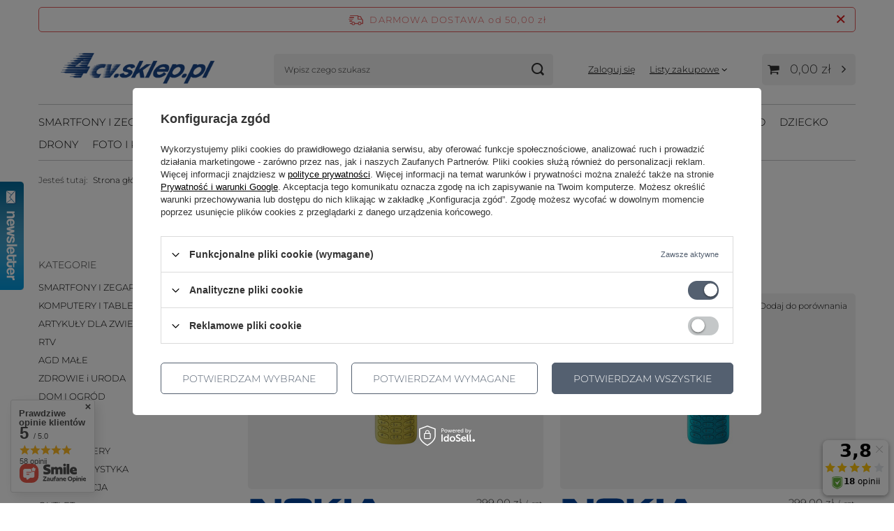

--- FILE ---
content_type: text/html; charset=utf-8
request_url: https://4cv.sklep.pl/pol_m_NOKIA_Nokia-3210-4G-5335.html
body_size: 28787
content:
<!DOCTYPE html>
<html lang="pl" class="--freeShipping --vat --gross " ><head><link rel="preload" as="image" fetchpriority="high" media="(max-width: 420px)" href="/hpeciai/9a6318505314d0c8d40f4bf12e642a0d/pol_is_Nokia-3210-4G-Dual-Sim-Zlota-2024-14552jpg"><link rel="preload" as="image" fetchpriority="high" media="(min-width: 420.1px)" href="/hpeciai/9a6318505314d0c8d40f4bf12e642a0d/pol_il_Nokia-3210-4G-Dual-Sim-Zlota-2024-14552jpg"><link rel="preload" as="image" fetchpriority="high" media="(max-width: 420px)" href="/hpeciai/f734b6289349ce8a2fc6662ff951c91a/pol_is_Nokia-3210-4G-Dual-Sim-Niebieska-2024-14551jpg"><link rel="preload" as="image" fetchpriority="high" media="(min-width: 420.1px)" href="/hpeciai/f734b6289349ce8a2fc6662ff951c91a/pol_il_Nokia-3210-4G-Dual-Sim-Niebieska-2024-14551jpg"><meta name="viewport" content="initial-scale = 1.0, maximum-scale = 5.0, width=device-width, viewport-fit=cover"><meta http-equiv="Content-Type" content="text/html; charset=utf-8"><meta http-equiv="X-UA-Compatible" content="IE=edge"><title>Nokia 3210 4G</title><meta name="keywords" content="NOKIA | Nokia 3210 4G | telefony samsung,nokia,sklepnokia,nokiasklep,4cv,nokia sklep,sklep nokia,nokia ceny,sklep telefony, 6,5 cala, smartgps sg742, router alcatel, telefon nokia, teleofony nokia, samsung watch, kawasaki deskorolka, deska kawasaki, kawasaki allegro, deskorolka kawasaki allegro, smartgs sg732, smartgps sg730, smartgps sg770, samsung s7, samsung s8, samsung, hulajnoga, hulajnoga kawasaki, elektryczna hulajnoga"><meta name="description" content="Nokia 3210 4G | NOKIA"><link rel="icon" href="/gfx/pol/favicon.ico"><meta name="theme-color" content="#546070"><meta name="msapplication-navbutton-color" content="#546070"><meta name="apple-mobile-web-app-status-bar-style" content="#546070"><link rel="stylesheet" type="text/css" href="/gfx/pol/search_style.css.gzip?r=1765207916"><script>var app_shop={urls:{prefix:'data="/gfx/'.replace('data="', '')+'pol/',graphql:'/graphql/v1/'},vars:{meta:{viewportContent:'initial-scale = 1.0, maximum-scale = 5.0, width=device-width, viewport-fit=cover'},priceType:'gross',priceTypeVat:true,productDeliveryTimeAndAvailabilityWithBasket:false,geoipCountryCode:'US',fairShopLogo: { enabled: false, image: '/gfx/standards/safe_light.svg'},currency:{id:'PLN',symbol:'zł',country:'pl',format:'###,##0.00',beforeValue:false,space:true,decimalSeparator:',',groupingSeparator:' '},language:{id:'pol',symbol:'pl',name:'Polski'},omnibus:{enabled:true,rebateCodeActivate:false,hidePercentageDiscounts:false,},},txt:{priceTypeText:' brutto',},fn:{},fnrun:{},files:[],graphql:{}};const getCookieByName=(name)=>{const value=`; ${document.cookie}`;const parts = value.split(`; ${name}=`);if(parts.length === 2) return parts.pop().split(';').shift();return false;};if(getCookieByName('freeeshipping_clicked')){document.documentElement.classList.remove('--freeShipping');}if(getCookieByName('rabateCode_clicked')){document.documentElement.classList.remove('--rabateCode');}function hideClosedBars(){const closedBarsArray=JSON.parse(localStorage.getItem('closedBars'))||[];if(closedBarsArray.length){const styleElement=document.createElement('style');styleElement.textContent=`${closedBarsArray.map((el)=>`#${el}`).join(',')}{display:none !important;}`;document.head.appendChild(styleElement);}}hideClosedBars();</script><meta name="robots" content="index,follow"><meta name="rating" content="general"><meta name="Author" content="4cv.Sklep.pl na bazie IdoSell (www.idosell.com/shop).">
<!-- Begin LoginOptions html -->

<style>
#client_new_social .service_item[data-name="service_Apple"]:before, 
#cookie_login_social_more .service_item[data-name="service_Apple"]:before,
.oscop_contact .oscop_login__service[data-service="Apple"]:before {
    display: block;
    height: 2.6rem;
    content: url('/gfx/standards/apple.svg?r=1743165583');
}
.oscop_contact .oscop_login__service[data-service="Apple"]:before {
    height: auto;
    transform: scale(0.8);
}
#client_new_social .service_item[data-name="service_Apple"]:has(img.service_icon):before,
#cookie_login_social_more .service_item[data-name="service_Apple"]:has(img.service_icon):before,
.oscop_contact .oscop_login__service[data-service="Apple"]:has(img.service_icon):before {
    display: none;
}
</style>

<!-- End LoginOptions html -->

<!-- Open Graph -->
<meta property="og:type" content="website"><meta property="og:url" content="https://4cv.sklep.pl/pol_m_NOKIA_Nokia-3210-4G-5335.html
"><meta property="og:title" content="Nokia 3210 4G"><meta property="og:description" content="Nokia 3210 4G | NOKIA"><meta property="og:site_name" content="4cv.Sklep.pl"><meta property="og:locale" content="pl_PL"><meta property="og:image" content="https://4cv.sklep.pl/hpeciai/293843004b9c43cffaa4e5b640223a3f/pol_pl_Nokia-3210-4G-Dual-Sim-Zlota-2024-14552_1.jpg"><meta property="og:image:width" content="750"><meta property="og:image:height" content="750"><link rel="manifest" href="https://4cv.sklep.pl/data/include/pwa/2/manifest.json?t=3"><meta name="apple-mobile-web-app-capable" content="yes"><meta name="apple-mobile-web-app-status-bar-style" content="black"><meta name="apple-mobile-web-app-title" content="4cv.sklep.pl"><link rel="apple-touch-icon" href="/data/include/pwa/2/icon-128.png"><link rel="apple-touch-startup-image" href="/data/include/pwa/2/logo-512.png" /><meta name="msapplication-TileImage" content="/data/include/pwa/2/icon-144.png"><meta name="msapplication-TileColor" content="#2F3BA2"><meta name="msapplication-starturl" content="/"><script type="application/javascript">var _adblock = true;</script><script async src="/data/include/advertising.js"></script><script type="application/javascript">var statusPWA = {
                online: {
                    txt: "Połączono z internetem",
                    bg: "#5fa341"
                },
                offline: {
                    txt: "Brak połączenia z internetem",
                    bg: "#eb5467"
                }
            }</script><script async type="application/javascript" src="/ajax/js/pwa_online_bar.js?v=1&r=6"></script><script type="application/javascript" src="/ajax/js/webpush_subscription.js?v=1&r=4"></script><script type="application/javascript">WebPushHandler.publicKey = 'BO1nl0E5MAZxsxyltmkeF/ow7QlbpSE9lSuYO2nfQLruli/7MYy0fVaKt1nCLnUg/jvSYL34y9BzQ5i9hkV/3BI=';WebPushHandler.version = '1';WebPushHandler.setPermissionValue();</script>
<!-- End Open Graph -->

<link rel="canonical" href="https://4cv.sklep.pl/pol_m_NOKIA_Nokia-3210-4G-5335.html" />

<link rel="stylesheet" type="text/css" href="/data/designs/679dd6e586a674.19606030_35/gfx/pol/custom.css.gzip?r=1765811762">
<!-- Begin additional html or js -->


<!--11|2|11-->
<style type="text/css">
#menu_filter li a.activ:hover span {
background:url('/gfx/pol/cancel.png') #549bc9 160px center no-repeat !important; 
}
#menu_filter ul.limit a.activ:hover span {
background:url('/gfx/pol/cancel.png') #549bc9 155px center no-repeat !important; 
}
#menu_filter ul.limit a.activ span {
background:url('/gfx/pol/cancel.png') #549bc9 155px center no-repeat; 
}
ul.filter_traits1320332657 a {
background:url('/data/include/cms/kolory.png') 0 4px no-repeat;
padding-left:13px !important;
}

a#fprod_czerwony,a.fprod_czerwony { background-position: 0 4px;}
a#fprod_bordowy,a.fprod_bordowy { background-position: 0 -21px !important;}
a#fprod_jasny_fiolet,a.fprod_jasny_fiolet { background-position: 0 -46px !important;}
a#fprod_ciemny_fiolet,a.fprod_ciemny_fiolet { background-position: 0 -71px !important;}
a#fprod_granatowy,a.fprod_granatowy { background-position: 0 -95px !important;}
a#fprod_niebieski,a.fprod_niebieski { background-position: 0 -119px !important;}
a#fprod_jasno_niebieski,a.fprod_jasno_niebieski { background-position: 0 -144px !important;}
a#fprod_bialy,a.fprod_bialy { background-position: 0 -173px !important;}
a#fprod_turkusowy,a.fprod_turkusowy { background-position: 0 -201px !important;}
a#fprod_ciemno_zielony,a.fprod_ciemno_zielony { background-position: 0 -228px !important;}
a#fprod_zielony,a.fprod_zielony { background-position: 0 -257px !important;}
a#fprod_jasno_zielony,a.fprod_jasno_zielony { background-position: 0 -286px !important;}
a#fprod_zolty,a.fprod_zolty { background-position: 0 -311px !important;}
a#fprod_pomaranczowy,a.fprod_pomaranczowy { background-position: 0 -339px !important;}
a#fprod_brazowy,a.fprod_brazowy { background-position: 0 -364px !important;}
a#fprod_czarny,a.fprod_czarny { background-position: 0 -391px !important;}
a#fprod_szary,a.fprod_szary { background-position: 0 -417px !important;}
a#fprod_srebrny,a.fprod_srebrny { background-position: 0 -443px !important;}
a#fprod_zloty,a.fprod_zloty { background-position: 0 -468px !important;}
a#fprod_rozowy,a.fprod_rozowy { background-position: 0 -496px !important;}
a#fprod_ciemny_szary,a.fprod_ciemny_szary { background-position: 0 -521px !important;}
a#fprod_grafitowy,a.fprod_grafitowy { background-position: 0 -546px !important;}
a#fprod_liliowy,a.fprod_liliowy { background-position: 0 -571px !important;}
</style>
<!--14|2|12-->
<style type="text/css">
#slider, #slider2 {
min-height:270px;
}
a.n63957_email_duzy {
font-size:14px;
}
button.n60475_search {
width:19px;
}
div.sticky-queue {
-webkit-border-bottom-right-radius: 4px;
-webkit-border-bottom-left-radius: 4px;
-moz-border-radius-bottomright: 4px;
-moz-border-radius-bottomleft: 4px;
border-bottom-right-radius: 4px;
border-bottom-left-radius: 4px;
}
div.sticky-note span {
font-weight:bold;
}
#menu_categories2 a.level_1 {
text-shadow: 1px 1px #555555;
}
#menu_categories2 a.level_1.activ, #menu_categories2 a.level_1.activ2, #menu_categories2 a.level_1:hover {
text-shadow: 1px 1px #ffffff;
}
div.n63977_opis {
max-height:70px;
}
input.contact_mailform2s:hover {
background-position:top right;
}
div.hidden_info_window {
display:none;
}
div.n63977_okno {
z-index:100;
}
#header {
height:183px;
}
#menu_categories2 ul.level_2 {
z-index:4;
}
div.menu_basket_info_sub.rozwin, div.n63945_basket_lista {
z-index:6;
}
div.n60475_main, div.autocom_top_search {
z-index:5;
}
</style>
<!--104|2|98-->
<style type="text/css">
.toplayerclearfix:before,
.toplayerclearfix:after {
  content:"";
  display:table;
}
.toplayerclearfix:after {
  clear:both;
}
.toplayerclearfix {zoom:1;}

#toplayer-newsletter-mask{
	width: 100%;
	height: 100%;
	background: #192d52;
	opacity: 0.9;
	position: absolute;
	top: 0;
	left: 0;
	z-index: 900;
}
#toplayer_newsletter{
	font-family: 'Arial',sans-serif;
	position: relative;
	z-index: 901;
	width: 751px;
	background: #ffffff;
	border-radius: 5px;
	padding: 18px;
	text-align: left;
margin: 0 auto;
}
.toplayer-rabat{
	text-align: center;
	color:#fff602;
	font-size: 13px;
	text-transform: uppercase;
	display: block;
	height: 53px;
	width: 103px;
	background: url('https://4cv.iai-shop.com/data/include/cms/toplayer/toplayer-rabat-bg.png') no-repeat scroll center;
	padding: 25px 0;
	position: absolute;
	right: -51px;
	top: 80px;
}
.toplayer-rabat span{
	display: block;
	font-size: 30px;
	font-weight: 900;
	color:#ffffff;
	margin-bottom: -10px;
}
.toplayer-img{
	display: inline-block;
	margin-right: 43px;
}
.toplayer_newsletter_head{
	color:#313131;
	text-transform: uppercase;
	font-size: 32px;
	font-weight: 900;
	display: inline-block;
	margin-bottom: 60px;
}
.toplayer-right{
	display: inline-block;
}
.toplayer_newsletter_head small{
	display: block;
	font-size: 21px;
	font-weight: normal;
	line-height: 20px;
}
.toplayer_newsletter_head span{
	font-size: 18px;
	font-weight: normal;
	text-transform: none;
	display: block;
	margin-top: 20px;
}
.add_newsletter_toplayer{
		text-transform: uppercase;
		color:#fff;
		font-weight: bold;
		font-family: 'Arial',sans-serif;
		height: 43px;
		line-height: 43px;
		padding: 0 10px;
		float: left;

}
#toplayer_newsletter_form{
	margin-bottom: 38px;
}
#toplayer_newsletter_form input{
	color:#82a2d6;
	font-size: 18px;
	padding-left:15px;
	height: 45px;
	width: 285px;
	border-radius: 5px;
	background: #ebf2ff;
	border:none;
	box-shadow: 1px 1px 1px 0px rgba(144, 184, 245, 0.98) inset;
	text-shadow: 1px 1px 1px rgba(144, 184, 245, 0.98) inset;
	margin-right: 12px;
	float: left;
}
.toplayer_newsletter_note{
	color: #dbdbdb;
	font-size: 17px;
}
#toplayer_facebook{
	background: url('https://4cv.iai-shop.com/data/include/cms/toplayer/facebook_btn.png') no-repeat scroll center;
	display: inline-block;
	width: 144px;
	height: 41px;
	margin-bottom: 8px;
}
#toplayer_facebook:hover{
	opacity: 0.9;
}
#toplayer_godziny strong{
	color:#313131;
	font-size: 18px;
	display: block;

}
#toplayer_godziny small{
	font-size: 12px;
	display: block;
}
#toplayer_godziny{
	font-size: 15px;
	display: inline-block;
		padding-left: 35px;
}
.toplayer_middle{
	margin-bottom: 18px;
}
.toplayer_newsletter_close{
	color: #313131;
	font-size: 16px;
	text-decoration: none;
	cursor: pointer;
	font-weight: bold;
	right: 12px;
	top: 7px;
	position: absolute;
}
.toplayer_newsletter_close:hover{
	color: #7e3099;
	text-decoration: none;
}
.toplayer_newsletter {
    left: 0 !important;
    margin-left: 0 !important;
    width: 100% !important;
}

#toplayer-mask {
    background: #1b365e;
opacity: 0.93;
    height: 600%;
    position: absolute;
    top: -500px;
    width: 100%;
}
</style>
<!--35|2|33-->
<script>$(function() {

$('div.autocom_top_search div').live('click',function() {
$('#quicksearch1').submit();
});

});</script>
<!--139|2|117| modified: 2025-10-14 16:18:12-->
<script>// Shim: pozwól append/prepend przyjmować stringi HTML bez błędów
(function () {
  if (typeof Element === 'undefined') return;

  var origPrepend = Element.prototype.prepend;
  var origAppend  = Element.prototype.append;

  function handleArgs(ctx, where, args, fallback) {
    for (var i = 0; i < args.length; i++) {
      var a = args[i];
      if (typeof a === 'string') {
        // bezpieczne wstrzyknięcie jako HTML
        if (where === 'start') ctx.insertAdjacentHTML('afterbegin', a);
        else ctx.insertAdjacentHTML('beforeend', a);
      } else if (a instanceof Node) {
        fallback.call(ctx, a);
      }
      // inne typy – ignorujemy (jak robią przeglądarki)
    }
  }

  if (origPrepend) {
    Element.prototype.prepend = function () {
      try { handleArgs(this, 'start', arguments, origPrepend); }
      catch (e) { /* no-op */ }
    };
  }
  if (origAppend) {
    Element.prototype.append = function () {
      try { handleArgs(this, 'end', arguments, origAppend); }
      catch (e) { /* no-op */ }
    };
  }
})();
</script>

<!-- End additional html or js -->
<script>(function(w,d,s,i,dl){w._ceneo = w._ceneo || function () {
w._ceneo.e = w._ceneo.e || []; w._ceneo.e.push(arguments); };
w._ceneo.e = w._ceneo.e || [];dl=dl===undefined?"dataLayer":dl;
const f = d.getElementsByTagName(s)[0], j = d.createElement(s); j.defer = true;
j.src = "https://ssl.ceneo.pl/ct/v5/script.js?accountGuid=" + i + "&t=" +
Date.now() + (dl ? "&dl=" + dl : ""); f.parentNode.insertBefore(j, f);
})(window, document, "script", "da41efaf-e705-4bec-a6c4-7007c3cd85ca");</script>
</head><body>
<!-- Begin additional html or js -->


<!--58|2|52-->
<script type="text/javascript">var scr=document.createElement('script');scr.src=('https:'==document.location.protocol?'https://':'http://')+'ssl.ceneo.pl/shops/sw.js?accountGuid=da41efaf-e705-4bec-a6c4-7007c3cd85ca';scr.type='text/javascript';document.getElementsByTagName('head')[0].appendChild(scr);</script><noscript><a href="https://www.ceneo.pl/11731-0a" rel="nofollow" target="_blank">Opinie o Nas</a></noscript>

<!-- End additional html or js -->
<div id="container" class="search_page container max-width-1200"><header class=" commercial_banner"><script class="ajaxLoad">app_shop.vars.vat_registered="true";app_shop.vars.currency_format="###,##0.00";app_shop.vars.currency_before_value=false;app_shop.vars.currency_space=true;app_shop.vars.symbol="zł";app_shop.vars.id="PLN";app_shop.vars.baseurl="http://4cv.sklep.pl/";app_shop.vars.sslurl="https://4cv.sklep.pl/";app_shop.vars.curr_url="%2Fpol_m_NOKIA_Nokia-3210-4G-5335.html";var currency_decimal_separator=',';var currency_grouping_separator=' ';app_shop.vars.blacklist_extension=["exe","com","swf","js","php"];app_shop.vars.blacklist_mime=["application/javascript","application/octet-stream","message/http","text/javascript","application/x-deb","application/x-javascript","application/x-shockwave-flash","application/x-msdownload"];app_shop.urls.contact="/contact-pol.html";</script><div id="viewType" style="display:none"></div><div id="freeShipping" class="freeShipping"><span class="freeShipping__info">Darmowa dostawa</span><strong class="freeShipping__val">
				od 
				50,00 zł</strong><a href="" class="freeShipping__close" aria-label="Zamknij pasek informacyjny"></a></div><div id="logo" class="d-flex align-items-center"><a href="/main.php" target="_self" aria-label="Logo sklepu"><img src="/data/gfx/mask/pol/logo_2_big.png" alt="Strona główna" width="375" height="63"></a></div><form action="https://4cv.sklep.pl/search.php" method="get" id="menu_search" class="menu_search"><a href="#showSearchForm" class="menu_search__mobile" aria-label="Szukaj"></a><div class="menu_search__block"><div class="menu_search__item --input"><input class="menu_search__input" type="text" name="text" autocomplete="off" placeholder="Wpisz czego szukasz" aria-label="Wpisz czego szukasz"><button class="menu_search__submit" type="submit" aria-label="Szukaj"></button></div><div class="menu_search__item --results search_result"></div></div></form><div id="menu_settings" class="align-items-center justify-content-center justify-content-lg-end"><div id="menu_additional"><a class="account_link" href="https://4cv.sklep.pl/login.php">Zaloguj się</a><div class="shopping_list_top" data-empty="true"><a href="https://4cv.sklep.pl/pl/shoppinglist/" class="wishlist_link slt_link --empty">Listy zakupowe</a><div class="slt_lists"><ul class="slt_lists__nav"><li class="slt_lists__nav_item" data-list_skeleton="true" data-list_id="true" data-shared="true"><a class="slt_lists__nav_link" data-list_href="true"><span class="slt_lists__nav_name" data-list_name="true"></span><span class="slt_lists__count" data-list_count="true">0</span></a></li><li class="slt_lists__nav_item --empty"><a class="slt_lists__nav_link --empty" href="https://4cv.sklep.pl/pl/shoppinglist/"><span class="slt_lists__nav_name" data-list_name="true">Lista zakupowa</span><span class="slt_lists__count" data-list_count="true">0</span></a></li></ul></div></div></div></div><div class="shopping_list_top_mobile d-none" data-empty="true"><a href="https://4cv.sklep.pl/pl/shoppinglist/" class="sltm_link --empty"></a></div><div id="menu_basket" class="topBasket --skeleton"><a href="/basketedit.php" class="topBasket__sub" aria-label="Wartość koszyka: 0,00 zł"><span class="badge badge-info" aria-hidden="true"></span><strong class="topBasket__price">0,00 zł</strong></a><div class="topBasket__details --products" style="display: none;"><div class="topBasket__block --labels"><span class="topBasket__item --name">Produkt</span><span class="topBasket__item --sum">Ilość</span><span class="topBasket__item --prices">Cena</span></div><div class="topBasket__block --products"></div></div><div class="topBasket__details --shipping" style="display: none;"><span class="topBasket__name">Koszt dostawy od</span><span id="shipppingCost"></span></div><script>
				app_shop.vars.cache_html = true;
			</script></div><nav id="menu_categories" class="wide" aria-label="Kategorie główne"><button type="button" class="navbar-toggler" aria-label="Menu"><i class="icon-reorder"></i></button><div class="navbar-collapse" id="menu_navbar"><ul class="navbar-nav mx-md-n2"><li class="nav-item"><span class="nav-link-wrapper"><a  href="/pol_n_SMARTFONY-I-ZEGARKI-257.html" target="_self" title="SMARTFONY I ZEGARKI" class="nav-link --l1" >SMARTFONY I ZEGARKI</a><button class="nav-link-expand" type="button" aria-label="SMARTFONY I ZEGARKI, Menu"></button></span><ul class="navbar-subnav"><li class="nav-header"><a href="#backLink" class="nav-header__backLink"><i class="icon-angle-left"></i></a><a  href="/pol_n_SMARTFONY-I-ZEGARKI-257.html" target="_self" title="SMARTFONY I ZEGARKI" class="nav-link --l1" >SMARTFONY I ZEGARKI</a></li><li class="nav-item"><a  href="/pol_n_SMARTFONY-I-ZEGARKI_SMARTFONY-5636.html" target="_self" title="SMARTFONY" class="nav-link --l2" >SMARTFONY</a><ul class="navbar-subsubnav"><li class="nav-header"><a href="#backLink" class="nav-header__backLink"><i class="icon-angle-left"></i></a><a  href="/pol_n_SMARTFONY-I-ZEGARKI_SMARTFONY-5636.html" target="_self" title="SMARTFONY" class="nav-link --l2" >SMARTFONY</a></li><li class="nav-item"><a  href="/pol_m_SMARTFONY-I-ZEGARKI_SMARTFONY_SAMSUNG-5933.html" target="_self" title="SAMSUNG" class="nav-link --l3 nav-gfx nav-hover" ><span class="gfx_lvl_3 --omo">SAMSUNG</span><picture class="nav-picture --hover --lvl3"><img alt="SAMSUNG" title="SAMSUNG" src="/data/gfx/pol/navigation/2_1_o_5933.png" loading="lazy"></picture></a></li><li class="nav-item"><a  href="/pol_n_SMARTFONY-I-ZEGARKI_SMARTFONY_SAMSUNG-MODELE-4849.html" target="_self" title="SAMSUNG MODELE" class="nav-link --l3 nav-gfx nav-hover" ><span class="gfx_lvl_3 --omo">SAMSUNG MODELE</span><picture class="nav-picture --hover --lvl3"><img alt="SAMSUNG MODELE" title="SAMSUNG MODELE" src="/data/gfx/pol/navigation/2_1_o_4849.png" loading="lazy"></picture></a></li><li class="nav-item"><a  href="/pol_m_SMARTFONY-I-ZEGARKI_SMARTFONY_NOKIA-5934.html" target="_self" title="NOKIA" class="nav-link --l3 nav-gfx nav-hover" ><span class="gfx_lvl_3 --omo">NOKIA</span><picture class="nav-picture --hover --lvl3"><img alt="NOKIA" title="NOKIA" src="/data/gfx/pol/navigation/2_1_o_5934.jpg" loading="lazy"></picture></a></li><li class="nav-item"><a  href="/pol_n_SMARTFONY-I-ZEGARKI_SMARTFONY_NOKIA-MODELE-4848.html" target="_self" title="NOKIA MODELE" class="nav-link --l3 nav-gfx nav-hover" ><span class="gfx_lvl_3 --omo">NOKIA MODELE</span><picture class="nav-picture --hover --lvl3"><img alt="NOKIA MODELE" title="NOKIA MODELE" src="/data/gfx/pol/navigation/2_1_o_4848.jpg" loading="lazy"></picture></a></li><li class="nav-item"><a  href="/pol_m_SMARTFONY-I-ZEGARKI_SMARTFONY_APPLE-266.html" target="_self" title="APPLE" class="nav-link --l3 nav-gfx nav-hover" ><span class="gfx_lvl_3 --omo">APPLE</span><picture class="nav-picture --hover --lvl3"><img alt="APPLE" title="APPLE" src="/data/gfx/pol/navigation/2_1_o_266.png" loading="lazy"></picture></a></li><li class="nav-item"><a  href="/pol_m_SMARTFONY-I-ZEGARKI_SMARTFONY_MOTOROLA-264.html" target="_self" title="MOTOROLA" class="nav-link --l3 nav-gfx nav-hover" ><span class="gfx_lvl_3 --omo">MOTOROLA</span><picture class="nav-picture --hover --lvl3"><img alt="MOTOROLA" title="MOTOROLA" src="/data/gfx/pol/navigation/2_1_o_264.jpg" loading="lazy"></picture></a></li><li class="nav-item"><a  href="/pol_m_SMARTFONY-I-ZEGARKI_SMARTFONY_OPPO-5905.html" target="_self" title="OPPO" class="nav-link --l3 nav-gfx nav-hover" ><span class="gfx_lvl_3 --omo">OPPO</span><picture class="nav-picture --hover --lvl3"><img alt="OPPO" title="OPPO" src="/data/gfx/pol/navigation/2_1_o_5905.jpg" loading="lazy"></picture></a></li><li class="nav-item"><a  href="/pol_m_SMARTFONY-I-ZEGARKI_SMARTFONY_XIAOMI-3232.html" target="_self" title="XIAOMI" class="nav-link --l3 nav-gfx nav-hover" ><span class="gfx_lvl_3 --omo">XIAOMI</span><picture class="nav-picture --hover --lvl3"><img alt="XIAOMI" title="XIAOMI" src="/data/gfx/pol/navigation/2_1_o_3232.png" loading="lazy"></picture></a></li></ul></li><li class="nav-item"><a  href="/pol_n_SMARTFONY-I-ZEGARKI_SMARTFONY-DLA-DZIECI-5198.html" target="_self" title="SMARTFONY DLA DZIECI" class="nav-link --l2" >SMARTFONY DLA DZIECI</a><ul class="navbar-subsubnav"><li class="nav-header"><a href="#backLink" class="nav-header__backLink"><i class="icon-angle-left"></i></a><a  href="/pol_n_SMARTFONY-I-ZEGARKI_SMARTFONY-DLA-DZIECI-5198.html" target="_self" title="SMARTFONY DLA DZIECI" class="nav-link --l2" >SMARTFONY DLA DZIECI</a></li><li class="nav-item"><a  href="/pol_m_SMARTFONY-I-ZEGARKI_SMARTFONY-DLA-DZIECI_BEMI-5199.html" target="_self" title="BEMI" class="nav-link --l3 nav-gfx nav-hover" ><span class="gfx_lvl_3 --omo">BEMI</span><picture class="nav-picture --hover --lvl3"><img alt="BEMI" title="BEMI" src="/data/gfx/pol/navigation/2_1_o_5199.jpg" loading="lazy"></picture></a></li></ul></li><li class="nav-item"><a  href="/pol_n_SMARTFONY-I-ZEGARKI_TELEFONY-KLASYCZNE-5268.html" target="_self" title="TELEFONY KLASYCZNE" class="nav-link --l2" >TELEFONY KLASYCZNE</a><ul class="navbar-subsubnav"><li class="nav-header"><a href="#backLink" class="nav-header__backLink"><i class="icon-angle-left"></i></a><a  href="/pol_n_SMARTFONY-I-ZEGARKI_TELEFONY-KLASYCZNE-5268.html" target="_self" title="TELEFONY KLASYCZNE" class="nav-link --l2" >TELEFONY KLASYCZNE</a></li><li class="nav-item"><a  href="/pol_m_SMARTFONY-I-ZEGARKI_TELEFONY-KLASYCZNE_NOKIA-5269.html" target="_self" title="NOKIA" class="nav-link --l3 nav-gfx nav-hover" ><span class="gfx_lvl_3 --omo">NOKIA</span><picture class="nav-picture --hover --lvl3"><img alt="NOKIA" title="NOKIA" src="/data/gfx/pol/navigation/2_1_o_5269.jpg" loading="lazy"></picture></a></li><li class="nav-item"><a  href="/pol_m_SMARTFONY-I-ZEGARKI_TELEFONY-KLASYCZNE_HMD-5807.html" target="_self" title="HMD" class="nav-link --l3 nav-gfx nav-hover" ><span class="gfx_lvl_3 --omo">HMD</span><picture class="nav-picture --hover --lvl3"><img alt="HMD" title="HMD" src="/data/gfx/pol/navigation/2_1_o_5807.jpg" loading="lazy"></picture></a></li></ul></li><li class="nav-item"><a  href="/pol_n_SMARTFONY-I-ZEGARKI_TELEFONY-STACJONARNE-783.html" target="_self" title="TELEFONY STACJONARNE" class="nav-link --l2" >TELEFONY STACJONARNE</a><ul class="navbar-subsubnav"><li class="nav-header"><a href="#backLink" class="nav-header__backLink"><i class="icon-angle-left"></i></a><a  href="/pol_n_SMARTFONY-I-ZEGARKI_TELEFONY-STACJONARNE-783.html" target="_self" title="TELEFONY STACJONARNE" class="nav-link --l2" >TELEFONY STACJONARNE</a></li><li class="nav-item"><a  href="/pol_m_SMARTFONY-I-ZEGARKI_TELEFONY-STACJONARNE_PHILIPS-3481.html" target="_self" title="PHILIPS" class="nav-link --l3 nav-gfx nav-hover" ><span class="gfx_lvl_3 --omo">PHILIPS</span><picture class="nav-picture --hover --lvl3"><img alt="PHILIPS" title="PHILIPS" src="/data/gfx/pol/navigation/2_1_o_3481.jpg" loading="lazy"></picture></a></li></ul></li><li class="nav-item"><a  href="/pol_n_SMARTFONY-I-ZEGARKI_AKCESORIA-DO-TELEFONOW-258.html" target="_self" title="AKCESORIA DO TELEFONÓW" class="nav-link --l2" >AKCESORIA DO TELEFONÓW</a><ul class="navbar-subsubnav more"><li class="nav-header"><a href="#backLink" class="nav-header__backLink"><i class="icon-angle-left"></i></a><a  href="/pol_n_SMARTFONY-I-ZEGARKI_AKCESORIA-DO-TELEFONOW-258.html" target="_self" title="AKCESORIA DO TELEFONÓW" class="nav-link --l2" >AKCESORIA DO TELEFONÓW</a></li><li class="nav-item"><a  href="/pol_m_SMARTFONY-I-ZEGARKI_AKCESORIA-DO-TELEFONOW_SMARTRING-5341.html" target="_self" title="SMARTRING" class="nav-link --l3" >SMARTRING</a></li><li class="nav-item"><a  href="/pol_m_SMARTFONY-I-ZEGARKI_AKCESORIA-DO-TELEFONOW_ETUI-FUTERALY-277.html" target="_self" title="ETUI / FUTERAŁY" class="nav-link --l3" >ETUI / FUTERAŁY</a></li><li class="nav-item"><a  href="/pol_m_SMARTFONY-I-ZEGARKI_AKCESORIA-DO-TELEFONOW_LADOWARKI-5357.html" target="_self" title="ŁADOWARKI" class="nav-link --l3" >ŁADOWARKI</a></li><li class="nav-item"><a  href="/pol_m_SMARTFONY-I-ZEGARKI_AKCESORIA-DO-TELEFONOW_KABLE-ADAPTERY-313.html" target="_self" title="KABLE/ADAPTERY" class="nav-link --l3" >KABLE/ADAPTERY</a></li><li class="nav-item"><a  href="/pol_n_SMARTFONY-I-ZEGARKI_AKCESORIA-DO-TELEFONOW_SLUCHAWKI-5358.html" target="_self" title="SŁUCHAWKI" class="nav-link --l3" >SŁUCHAWKI</a></li><li class="nav-item"><a  href="/pol_m_SMARTFONY-I-ZEGARKI_AKCESORIA-DO-TELEFONOW_FOLIE-OCHRONNE-320.html" target="_self" title="FOLIE OCHRONNE" class="nav-link --l3" >FOLIE OCHRONNE</a></li><li class="nav-item"><a  href="/pol_m_SMARTFONY-I-ZEGARKI_AKCESORIA-DO-TELEFONOW_UCHWYTY-4914.html" target="_self" title="UCHWYTY" class="nav-link --l3" >UCHWYTY</a></li><li class="nav-item"><a  href="/pol_m_SMARTFONY-I-ZEGARKI_AKCESORIA-DO-TELEFONOW_LOKALIZATORY-4666.html" target="_self" title="LOKALIZATORY" class="nav-link --l3" >LOKALIZATORY</a></li><li class="nav-item"><a  href="/pol_m_SMARTFONY-I-ZEGARKI_AKCESORIA-DO-TELEFONOW_GLOSNIKI-359.html" target="_self" title="GŁOŚNIKI" class="nav-link --l3" >GŁOŚNIKI</a></li><li class="nav-item"><a  href="/pol_m_SMARTFONY-I-ZEGARKI_AKCESORIA-DO-TELEFONOW_POWERBANKI-2985.html" target="_self" title="POWERBANKI" class="nav-link --l3" >POWERBANKI</a></li><li class="nav-item"><a  href="/pol_m_SMARTFONY-I-ZEGARKI_AKCESORIA-DO-TELEFONOW_RYSIKI-5007.html" target="_self" title="RYSIKI" class="nav-link --l3" >RYSIKI</a></li><li class="nav-item --extend"><a href="" class="nav-link --l3" txt_alt="- Zwiń">+ Rozwiń</a></li></ul></li><li class="nav-item"><a  href="/pol_n_SMARTFONY-I-ZEGARKI_SMARTWATCHE-5639.html" target="_self" title="SMARTWATCHE" class="nav-link --l2" >SMARTWATCHE</a><ul class="navbar-subsubnav more"><li class="nav-header"><a href="#backLink" class="nav-header__backLink"><i class="icon-angle-left"></i></a><a  href="/pol_n_SMARTFONY-I-ZEGARKI_SMARTWATCHE-5639.html" target="_self" title="SMARTWATCHE" class="nav-link --l2" >SMARTWATCHE</a></li><li class="nav-item"><a  href="/pol_m_SMARTFONY-I-ZEGARKI_SMARTWATCHE_SAMSUNG-5944.html" target="_self" title="SAMSUNG" class="nav-link --l3 nav-gfx nav-hover" ><span class="gfx_lvl_3 --omo">SAMSUNG</span><picture class="nav-picture --hover --lvl3"><img alt="SAMSUNG" title="SAMSUNG" src="/data/gfx/pol/navigation/2_1_o_5944.png" loading="lazy"></picture></a></li><li class="nav-item"><a  href="/pol_n_SMARTFONY-I-ZEGARKI_SMARTWATCHE_SAMSUNG-MODELE-3043.html" target="_self" title="SAMSUNG MODELE" class="nav-link --l3 nav-gfx nav-hover" ><span class="gfx_lvl_3 --omo">SAMSUNG MODELE</span><picture class="nav-picture --hover --lvl3"><img alt="SAMSUNG MODELE" title="SAMSUNG MODELE" src="/data/gfx/pol/navigation/2_1_o_3043.png" loading="lazy"></picture></a></li><li class="nav-item"><a  href="/pol_m_SMARTFONY-I-ZEGARKI_SMARTWATCHE_BEMI-4671.html" target="_self" title="BEMI" class="nav-link --l3 nav-gfx nav-hover" ><span class="gfx_lvl_3 --omo">BEMI</span><picture class="nav-picture --hover --lvl3"><img alt="BEMI" title="BEMI" src="/data/gfx/pol/navigation/2_1_o_4671.jpg" loading="lazy"></picture></a></li><li class="nav-item"><a  href="/pol_m_SMARTFONY-I-ZEGARKI_SMARTWATCHE_GARMIN-4642.html" target="_self" title="GARMIN" class="nav-link --l3" >GARMIN</a></li><li class="nav-item"><a  href="/pol_m_SMARTFONY-I-ZEGARKI_SMARTWATCHE_KIESLECT-4893.html" target="_self" title="KIESLECT" class="nav-link --l3 nav-gfx nav-hover" ><span class="gfx_lvl_3 --omo">KIESLECT</span><picture class="nav-picture --hover --lvl3"><img alt="KIESLECT" title="KIESLECT" src="/data/gfx/pol/navigation/2_1_o_4893.jpg" loading="lazy"></picture></a></li><li class="nav-item"><a  href="/pol_m_SMARTFONY-I-ZEGARKI_SMARTWATCHE_NICEBOY-5347.html" target="_self" title="NICEBOY" class="nav-link --l3 nav-gfx nav-hover" ><span class="gfx_lvl_3 --omo">NICEBOY</span><picture class="nav-picture --hover --lvl3"><img alt="NICEBOY" title="NICEBOY" src="/data/gfx/pol/navigation/2_1_o_5347.jpg" loading="lazy"></picture></a></li><li class="nav-item"><a  href="/pol_m_SMARTFONY-I-ZEGARKI_SMARTWATCHE_TICWATCH-4903.html" target="_self" title="TICWATCH" class="nav-link --l3" >TICWATCH</a></li><li class="nav-item"><a  href="/pol_m_SMARTFONY-I-ZEGARKI_SMARTWATCHE_ZEBLAZE-5638.html" target="_self" title="ZEBLAZE" class="nav-link --l3 nav-gfx nav-hover" ><span class="gfx_lvl_3 --omo">ZEBLAZE</span><picture class="nav-picture --hover --lvl3"><img alt="ZEBLAZE" title="ZEBLAZE" src="/data/gfx/pol/navigation/2_1_o_5638.png" loading="lazy"></picture></a></li><li class="nav-item"><a  href="/pol_m_SMARTFONY-I-ZEGARKI_SMARTWATCHE_XINJI-5383.html" target="_self" title="XINJI" class="nav-link --l3 nav-gfx nav-hover" ><span class="gfx_lvl_3 --omo">XINJI</span><picture class="nav-picture --hover --lvl3"><img alt="XINJI" title="XINJI" src="/data/gfx/pol/navigation/2_1_o_5383.png" loading="lazy"></picture></a></li><li class="nav-item"><a  href="/pol_m_SMARTFONY-I-ZEGARKI_SMARTWATCHE_DLA-DZIECI-5203.html" target="_self" title="DLA DZIECI" class="nav-link --l3" >DLA DZIECI</a></li><li class="nav-item"><a  href="/pol_m_SMARTFONY-I-ZEGARKI_SMARTWATCHE_AKCESORIA-3470.html" target="_self" title="AKCESORIA" class="nav-link --l3" >AKCESORIA</a></li><li class="nav-item --extend"><a href="" class="nav-link --l3" txt_alt="- Zwiń">+ Rozwiń</a></li></ul></li><li class="nav-item"><a  href="/pol_m_SMARTFONY-I-ZEGARKI_ZEGARKI-3042.html" target="_self" title="ZEGARKI" class="nav-link --l2" >ZEGARKI</a><ul class="navbar-subsubnav"><li class="nav-header"><a href="#backLink" class="nav-header__backLink"><i class="icon-angle-left"></i></a><a  href="/pol_m_SMARTFONY-I-ZEGARKI_ZEGARKI-3042.html" target="_self" title="ZEGARKI" class="nav-link --l2" >ZEGARKI</a></li><li class="nav-item"><a  href="/pol_m_SMARTFONY-I-ZEGARKI_ZEGARKI_CASIO-5164.html" target="_self" title="CASIO" class="nav-link --l3 nav-gfx nav-hover" ><span class="gfx_lvl_3 --omo">CASIO</span><picture class="nav-picture --hover --lvl3"><img alt="CASIO" title="CASIO" src="/data/gfx/pol/navigation/2_1_o_5164.jpg" loading="lazy"></picture></a></li></ul></li></ul></li><li class="nav-item"><span class="nav-link-wrapper"><a  href="/pol_m_KOMPUTERY-I-TABLETY-3159.html" target="_self" title="KOMPUTERY I TABLETY" class="nav-link --l1" >KOMPUTERY I TABLETY</a><button class="nav-link-expand" type="button" aria-label="KOMPUTERY I TABLETY, Menu"></button></span><ul class="navbar-subnav"><li class="nav-header"><a href="#backLink" class="nav-header__backLink"><i class="icon-angle-left"></i></a><a  href="/pol_m_KOMPUTERY-I-TABLETY-3159.html" target="_self" title="KOMPUTERY I TABLETY" class="nav-link --l1" >KOMPUTERY I TABLETY</a></li><li class="nav-item"><a  href="/pol_m_KOMPUTERY-I-TABLETY_TABLETY-417.html" target="_self" title="TABLETY" class="nav-link --l2" >TABLETY</a><ul class="navbar-subsubnav"><li class="nav-header"><a href="#backLink" class="nav-header__backLink"><i class="icon-angle-left"></i></a><a  href="/pol_m_KOMPUTERY-I-TABLETY_TABLETY-417.html" target="_self" title="TABLETY" class="nav-link --l2" >TABLETY</a></li><li class="nav-item"><a  href="/pol_m_KOMPUTERY-I-TABLETY_TABLETY_BEMI-5027.html" target="_self" title="BEMI" class="nav-link --l3" >BEMI</a></li><li class="nav-item"><a  href="/pol_m_KOMPUTERY-I-TABLETY_TABLETY_SAMSUNG-1131.html" target="_self" title="SAMSUNG" class="nav-link --l3" >SAMSUNG</a></li><li class="nav-item"><a  href="/pol_m_KOMPUTERY-I-TABLETY_TABLETY_AKCESORIA-481.html" target="_self" title="AKCESORIA" class="nav-link --l3" >AKCESORIA</a></li></ul></li><li class="nav-item"><a  href="/pol_m_KOMPUTERY-I-TABLETY_CZYTNIKI-EBOOK-5339.html" target="_self" title="CZYTNIKI EBOOK" class="nav-link --l2" >CZYTNIKI EBOOK</a><ul class="navbar-subsubnav"><li class="nav-header"><a href="#backLink" class="nav-header__backLink"><i class="icon-angle-left"></i></a><a  href="/pol_m_KOMPUTERY-I-TABLETY_CZYTNIKI-EBOOK-5339.html" target="_self" title="CZYTNIKI EBOOK" class="nav-link --l2" >CZYTNIKI EBOOK</a></li><li class="nav-item"><a  href="/pol_m_KOMPUTERY-I-TABLETY_CZYTNIKI-EBOOK_BEMI-5340.html" target="_self" title="BEMI" class="nav-link --l3" >BEMI</a></li><li class="nav-item"><a  href="/pol_m_KOMPUTERY-I-TABLETY_CZYTNIKI-EBOOK_KINDLE-5365.html" target="_self" title="KINDLE" class="nav-link --l3" >KINDLE</a></li></ul></li><li class="nav-item"><a  href="/pol_m_KOMPUTERY-I-TABLETY_LAPTOPY-3161.html" target="_self" title="LAPTOPY" class="nav-link --l2" >LAPTOPY</a><ul class="navbar-subsubnav"><li class="nav-header"><a href="#backLink" class="nav-header__backLink"><i class="icon-angle-left"></i></a><a  href="/pol_m_KOMPUTERY-I-TABLETY_LAPTOPY-3161.html" target="_self" title="LAPTOPY" class="nav-link --l2" >LAPTOPY</a></li><li class="nav-item"><a  href="/pol_m_KOMPUTERY-I-TABLETY_LAPTOPY_AKCESORIA-2992.html" target="_self" title="AKCESORIA" class="nav-link --l3" >AKCESORIA</a></li></ul></li><li class="nav-item"><a  href="/pol_m_KOMPUTERY-I-TABLETY_DYSKI-5366.html" target="_self" title="DYSKI" class="nav-link --l2" >DYSKI</a><ul class="navbar-subsubnav"><li class="nav-header"><a href="#backLink" class="nav-header__backLink"><i class="icon-angle-left"></i></a><a  href="/pol_m_KOMPUTERY-I-TABLETY_DYSKI-5366.html" target="_self" title="DYSKI" class="nav-link --l2" >DYSKI</a></li><li class="nav-item"><a  href="/pol_m_KOMPUTERY-I-TABLETY_DYSKI_ZEWNETRZNE-543.html" target="_self" title="ZEWNĘTRZNE" class="nav-link --l3" >ZEWNĘTRZNE</a></li></ul></li><li class="nav-item"><a  href="/pol_m_KOMPUTERY-I-TABLETY_KOMPUTERY-STACJONARNE-3160.html" target="_self" title="KOMPUTERY STACJONARNE" class="nav-link --l2" >KOMPUTERY STACJONARNE</a><ul class="navbar-subsubnav"><li class="nav-header"><a href="#backLink" class="nav-header__backLink"><i class="icon-angle-left"></i></a><a  href="/pol_m_KOMPUTERY-I-TABLETY_KOMPUTERY-STACJONARNE-3160.html" target="_self" title="KOMPUTERY STACJONARNE" class="nav-link --l2" >KOMPUTERY STACJONARNE</a></li><li class="nav-item"><a  href="/pol_m_KOMPUTERY-I-TABLETY_KOMPUTERY-STACJONARNE_KLAWIATURY-2382.html" target="_self" title="KLAWIATURY" class="nav-link --l3" >KLAWIATURY</a></li><li class="nav-item"><a  href="/pol_m_KOMPUTERY-I-TABLETY_KOMPUTERY-STACJONARNE_OBUDOWY-KOMPUTEROWE-5296.html" target="_self" title="OBUDOWY KOMPUTEROWE" class="nav-link --l3" >OBUDOWY KOMPUTEROWE</a></li></ul></li><li class="nav-item"><a  href="/pol_m_KOMPUTERY-I-TABLETY_SIECI-540.html" target="_self" title="SIECI" class="nav-link --l2" >SIECI</a><ul class="navbar-subsubnav"><li class="nav-header"><a href="#backLink" class="nav-header__backLink"><i class="icon-angle-left"></i></a><a  href="/pol_m_KOMPUTERY-I-TABLETY_SIECI-540.html" target="_self" title="SIECI" class="nav-link --l2" >SIECI</a></li><li class="nav-item"><a  href="/pol_m_KOMPUTERY-I-TABLETY_SIECI_KABLE-SIECIOWE-6125.html" target="_self" title="KABLE SIECIOWE" class="nav-link --l3" >KABLE SIECIOWE</a></li></ul></li><li class="nav-item empty"><a  href="/pol_m_KOMPUTERY-I-TABLETY_KAMERY-INTERNETOWE-541.html" target="_self" title="KAMERY INTERNETOWE" class="nav-link --l2" >KAMERY INTERNETOWE</a></li><li class="nav-item empty"><a  href="/pol_m_KOMPUTERY-I-TABLETY_MYSZKI-2411.html" target="_self" title="MYSZKI" class="nav-link --l2" >MYSZKI</a></li><li class="nav-item empty"><a  href="/pol_m_KOMPUTERY-I-TABLETY_ZESTAW-KLAWIATURA-i-MYSZ-2955.html" target="_self" title="ZESTAW KLAWIATURA i MYSZ" class="nav-link --l2" >ZESTAW KLAWIATURA i MYSZ</a></li><li class="nav-item empty"><a  href="/pol_m_KOMPUTERY-I-TABLETY_PODKLADKI-POD-MYSZ-5501.html" target="_self" title="PODKŁADKI POD MYSZ" class="nav-link --l2" >PODKŁADKI POD MYSZ</a></li><li class="nav-item empty"><a  href="/pol_m_KOMPUTERY-I-TABLETY_PAMIECI-USB-PENDRIVE-546.html" target="_self" title="PAMIĘCI USB / PENDRIVE" class="nav-link --l2" >PAMIĘCI USB / PENDRIVE</a></li><li class="nav-item empty"><a  href="/pol_m_KOMPUTERY-I-TABLETY_SLUCHAWKI-542.html" target="_self" title="SŁUCHAWKI" class="nav-link --l2" >SŁUCHAWKI</a></li><li class="nav-item empty"><a  href="/pol_m_KOMPUTERY-I-TABLETY_MIKROFONY-2990.html" target="_self" title="MIKROFONY" class="nav-link --l2" >MIKROFONY</a></li><li class="nav-item empty"><a  href="/pol_m_KOMPUTERY-I-TABLETY_PODSTAWKI-CHLODZACE-5522.html" target="_self" title="PODSTAWKI CHŁODZĄCE" class="nav-link --l2" >PODSTAWKI CHŁODZĄCE</a></li><li class="nav-item empty"><a  href="/pol_m_KOMPUTERY-I-TABLETY_CZYTNIKI-KART-PAMIECI-596.html" target="_self" title="CZYTNIKI KART PAMIĘCI" class="nav-link --l2" >CZYTNIKI KART PAMIĘCI</a></li><li class="nav-item empty"><a  href="/pol_m_KOMPUTERY-I-TABLETY_KABLE-I-ADAPTERY-6129.html" target="_self" title="KABLE I ADAPTERY" class="nav-link --l2" >KABLE I ADAPTERY</a></li><li class="nav-item empty"><a  href="/pol_m_KOMPUTERY-I-TABLETY_GOGLE-VR-6243.html" target="_self" title="GOGLE VR" class="nav-link --l2" >GOGLE VR</a></li><li class="nav-item empty"><a  href="/pol_m_KOMPUTERY-I-TABLETY_LAMPY-6469.html" target="_self" title="LAMPY" class="nav-link --l2" >LAMPY</a></li></ul></li><li class="nav-item"><span class="nav-link-wrapper"><a  href="/pol_m_ARTYKULY-DLA-ZWIERZAT-5273.html" target="_self" title="ARTYKUŁY DLA ZWIERZĄT" class="nav-link --l1" >ARTYKUŁY DLA ZWIERZĄT</a><button class="nav-link-expand" type="button" aria-label="ARTYKUŁY DLA ZWIERZĄT, Menu"></button></span><ul class="navbar-subnav"><li class="nav-header"><a href="#backLink" class="nav-header__backLink"><i class="icon-angle-left"></i></a><a  href="/pol_m_ARTYKULY-DLA-ZWIERZAT-5273.html" target="_self" title="ARTYKUŁY DLA ZWIERZĄT" class="nav-link --l1" >ARTYKUŁY DLA ZWIERZĄT</a></li><li class="nav-item empty"><a  href="/pol_m_ARTYKULY-DLA-ZWIERZAT_KUWETY-5274.html" target="_self" title="KUWETY" class="nav-link --l2" >KUWETY</a></li><li class="nav-item empty"><a  href="/pol_m_ARTYKULY-DLA-ZWIERZAT_TRANSPORTERY-5275.html" target="_self" title="TRANSPORTERY" class="nav-link --l2" >TRANSPORTERY</a></li><li class="nav-item empty"><a  href="/pol_m_ARTYKULY-DLA-ZWIERZAT_DOZOWNIKI-KARMY-5279.html" target="_self" title="DOZOWNIKI KARMY" class="nav-link --l2" >DOZOWNIKI KARMY</a></li><li class="nav-item empty"><a  href="/pol_m_ARTYKULY-DLA-ZWIERZAT_DOZOWNIKI-WODY-5293.html" target="_self" title="DOZOWNIKI WODY" class="nav-link --l2" >DOZOWNIKI WODY</a></li><li class="nav-item empty"><a  href="/pol_m_ARTYKULY-DLA-ZWIERZAT_HIGIENA-I-PIELEGNACJA-5946.html" target="_self" title="HIGIENA I PIELĘGNACJA" class="nav-link --l2" >HIGIENA I PIELĘGNACJA</a></li></ul></li><li class="nav-item"><span class="nav-link-wrapper"><a  href="/pol_m_RTV-516.html" target="_self" title="RTV" class="nav-link --l1" >RTV</a><button class="nav-link-expand" type="button" aria-label="RTV, Menu"></button></span><ul class="navbar-subnav"><li class="nav-header"><a href="#backLink" class="nav-header__backLink"><i class="icon-angle-left"></i></a><a  href="/pol_m_RTV-516.html" target="_self" title="RTV" class="nav-link --l1" >RTV</a></li><li class="nav-item empty"><a  href="/pol_m_RTV_UCHWYTY-DO-TELEWIZOROW-5374.html" target="_self" title="UCHWYTY DO TELEWIZORÓW" class="nav-link --l2" >UCHWYTY DO TELEWIZORÓW</a></li><li class="nav-item"><a  href="/pol_m_RTV_TELEWIZJA-CYFROWA-466.html" target="_self" title="TELEWIZJA CYFROWA" class="nav-link --l2" >TELEWIZJA CYFROWA</a><ul class="navbar-subsubnav"><li class="nav-header"><a href="#backLink" class="nav-header__backLink"><i class="icon-angle-left"></i></a><a  href="/pol_m_RTV_TELEWIZJA-CYFROWA-466.html" target="_self" title="TELEWIZJA CYFROWA" class="nav-link --l2" >TELEWIZJA CYFROWA</a></li><li class="nav-item"><a  href="/pol_m_RTV_TELEWIZJA-CYFROWA_DEKODERY-DVBT-4919.html" target="_self" title="DEKODERY DVBT" class="nav-link --l3" >DEKODERY DVBT</a></li></ul></li><li class="nav-item empty"><a  href="/pol_m_RTV_KABLE-I-ADAPTERY-5850.html" target="_self" title="KABLE I ADAPTERY" class="nav-link --l2" >KABLE I ADAPTERY</a></li><li class="nav-item"><a  href="/pol_m_RTV_ZASILANIE-5947.html" target="_self" title="ZASILANIE" class="nav-link --l2" >ZASILANIE</a><ul class="navbar-subsubnav"><li class="nav-header"><a href="#backLink" class="nav-header__backLink"><i class="icon-angle-left"></i></a><a  href="/pol_m_RTV_ZASILANIE-5947.html" target="_self" title="ZASILANIE" class="nav-link --l2" >ZASILANIE</a></li><li class="nav-item"><a  href="/pol_m_RTV_ZASILANIE_BATERIE-I-AKUMULATORY-545.html" target="_self" title="BATERIE I AKUMULATORY" class="nav-link --l3" >BATERIE I AKUMULATORY</a></li></ul></li></ul></li><li class="nav-item"><span class="nav-link-wrapper"><a  href="/pol_m_AGD-MALE-5046.html" target="_self" title="AGD MAŁE" class="nav-link --l1" >AGD MAŁE</a><button class="nav-link-expand" type="button" aria-label="AGD MAŁE, Menu"></button></span><ul class="navbar-subnav"><li class="nav-header"><a href="#backLink" class="nav-header__backLink"><i class="icon-angle-left"></i></a><a  href="/pol_m_AGD-MALE-5046.html" target="_self" title="AGD MAŁE" class="nav-link --l1" >AGD MAŁE</a></li><li class="nav-item"><a  href="/pol_m_AGD-MALE_SPRZATANIE-5375.html" target="_self" title="SPRZĄTANIE" class="nav-link --l2" >SPRZĄTANIE</a><ul class="navbar-subsubnav"><li class="nav-header"><a href="#backLink" class="nav-header__backLink"><i class="icon-angle-left"></i></a><a  href="/pol_m_AGD-MALE_SPRZATANIE-5375.html" target="_self" title="SPRZĄTANIE" class="nav-link --l2" >SPRZĄTANIE</a></li><li class="nav-item"><a  href="/pol_m_AGD-MALE_SPRZATANIE_ODKURZACZE-5377.html" target="_self" title="ODKURZACZE" class="nav-link --l3" >ODKURZACZE</a></li><li class="nav-item"><a  href="/pol_m_AGD-MALE_SPRZATANIE_ODKURZACZE-PIONOWE-5378.html" target="_self" title="ODKURZACZE PIONOWE" class="nav-link --l3" >ODKURZACZE PIONOWE</a></li><li class="nav-item"><a  href="/pol_m_AGD-MALE_SPRZATANIE_ROBOTY-SPRZATAJACE-5376.html" target="_self" title="ROBOTY SPRZĄTAJĄCE" class="nav-link --l3" >ROBOTY SPRZĄTAJĄCE</a></li><li class="nav-item"><a  href="/pol_m_AGD-MALE_SPRZATANIE_ODKURZACZE-RECZNE-5479.html" target="_self" title="ODKURZACZE RĘCZNE" class="nav-link --l3" >ODKURZACZE RĘCZNE</a></li><li class="nav-item"><a  href="/pol_m_AGD-MALE_SPRZATANIE_ODKURZACZE-SPECJALISTYCZNE-5480.html" target="_self" title="ODKURZACZE SPECJALISTYCZNE" class="nav-link --l3" >ODKURZACZE SPECJALISTYCZNE</a></li><li class="nav-item"><a  href="/pol_m_AGD-MALE_SPRZATANIE_MYJKI-CISNIENIOWE-5867.html" target="_self" title="MYJKI CIŚNIENIOWE" class="nav-link --l3" >MYJKI CIŚNIENIOWE</a></li><li class="nav-item"><a  href="/pol_m_AGD-MALE_SPRZATANIE_MYJKI-PAROWE-5262.html" target="_self" title="MYJKI PAROWE" class="nav-link --l3" >MYJKI PAROWE</a></li><li class="nav-item"><a  href="/pol_m_AGD-MALE_SPRZATANIE_MYJKI-DO-OKIEN-4267.html" target="_self" title="MYJKI DO OKIEN" class="nav-link --l3" >MYJKI DO OKIEN</a></li><li class="nav-item"><a  href="/pol_m_AGD-MALE_SPRZATANIE_MOPY-PAROWE-5864.html" target="_self" title="MOPY PAROWE" class="nav-link --l3" >MOPY PAROWE</a></li><li class="nav-item"><a  href="/pol_m_AGD-MALE_SPRZATANIE_AKCESORIA-5487.html" target="_self" title="AKCESORIA" class="nav-link --l3" >AKCESORIA</a></li></ul></li><li class="nav-item"><a  href="/pol_m_AGD-MALE_PRASOWANIE-5527.html" target="_self" title="PRASOWANIE" class="nav-link --l2" >PRASOWANIE</a><ul class="navbar-subsubnav"><li class="nav-header"><a href="#backLink" class="nav-header__backLink"><i class="icon-angle-left"></i></a><a  href="/pol_m_AGD-MALE_PRASOWANIE-5527.html" target="_self" title="PRASOWANIE" class="nav-link --l2" >PRASOWANIE</a></li><li class="nav-item"><a  href="/pol_m_AGD-MALE_PRASOWANIE_ZELAZKA-5528.html" target="_self" title="ŻELAZKA" class="nav-link --l3" >ŻELAZKA</a></li><li class="nav-item"><a  href="/pol_m_AGD-MALE_PRASOWANIE_PAROWNICE-DO-UBRAN-5115.html" target="_self" title="PAROWNICE DO UBRAŃ" class="nav-link --l3" >PAROWNICE DO UBRAŃ</a></li><li class="nav-item"><a  href="/pol_m_AGD-MALE_PRASOWANIE_GENERATORY-PARY-5529.html" target="_self" title="GENERATORY PARY" class="nav-link --l3" >GENERATORY PARY</a></li><li class="nav-item"><a  href="/pol_m_AGD-MALE_PRASOWANIE_SYSTEMY-DO-PRASOWANIA-5861.html" target="_self" title="SYSTEMY DO PRASOWANIA" class="nav-link --l3" >SYSTEMY DO PRASOWANIA</a></li></ul></li><li class="nav-item"><a  href="/pol_m_AGD-MALE_ZDROWIE-I-URODA-5047.html" target="_self" title="ZDROWIE I URODA" class="nav-link --l2" >ZDROWIE I URODA</a><ul class="navbar-subsubnav more"><li class="nav-header"><a href="#backLink" class="nav-header__backLink"><i class="icon-angle-left"></i></a><a  href="/pol_m_AGD-MALE_ZDROWIE-I-URODA-5047.html" target="_self" title="ZDROWIE I URODA" class="nav-link --l2" >ZDROWIE I URODA</a></li><li class="nav-item"><a  href="/pol_m_AGD-MALE_ZDROWIE-I-URODA_MANICURE-PEDICURE-5255.html" target="_self" title="MANICURE &amp;amp; PEDICURE" class="nav-link --l3" >MANICURE &amp; PEDICURE</a></li><li class="nav-item"><a  href="/pol_m_AGD-MALE_ZDROWIE-I-URODA_HIGIENA-JAMY-USTNEJ-5948.html" target="_self" title="HIGIENA JAMY USTNEJ" class="nav-link --l3" >HIGIENA JAMY USTNEJ</a></li><li class="nav-item"><a  href="/pol_m_AGD-MALE_ZDROWIE-I-URODA_PIELEGNACJA-TWARZY-5951.html" target="_self" title="PIELĘGNACJA TWARZY" class="nav-link --l3" >PIELĘGNACJA TWARZY</a></li><li class="nav-item"><a  href="/pol_m_AGD-MALE_ZDROWIE-I-URODA_PIELEGNACJA-WLOSOW-5952.html" target="_self" title="PIELĘGNACJA WŁOSÓW" class="nav-link --l3" >PIELĘGNACJA WŁOSÓW</a></li><li class="nav-item"><a  href="/pol_m_AGD-MALE_ZDROWIE-I-URODA_DEPILACJA-5337.html" target="_self" title="DEPILACJA" class="nav-link --l3" >DEPILACJA</a></li><li class="nav-item"><a  href="/pol_m_AGD-MALE_ZDROWIE-I-URODA_URZADZENIA-DO-PIELEGNACJI-CIALA-5447.html" target="_self" title="URZĄDZENIA DO PIELĘGNACJI CIAŁA" class="nav-link --l3" >URZĄDZENIA DO PIELĘGNACJI CIAŁA</a></li><li class="nav-item"><a  href="/pol_m_AGD-MALE_ZDROWIE-I-URODA_PULSOKSYMETRY-5417.html" target="_self" title="PULSOKSYMETRY" class="nav-link --l3" >PULSOKSYMETRY</a></li><li class="nav-item"><a  href="/pol_m_AGD-MALE_ZDROWIE-I-URODA_CISNIENIOMIERZE-5435.html" target="_self" title="CIŚNIENIOMIERZE" class="nav-link --l3" >CIŚNIENIOMIERZE</a></li><li class="nav-item"><a  href="/pol_m_AGD-MALE_ZDROWIE-I-URODA_TERMOMETRY-5391.html" target="_self" title="TERMOMETRY" class="nav-link --l3" >TERMOMETRY</a></li><li class="nav-item"><a  href="/pol_m_AGD-MALE_ZDROWIE-I-URODA_LUSTERKA-KOSMETYCZNE-5953.html" target="_self" title="LUSTERKA KOSMETYCZNE" class="nav-link --l3" >LUSTERKA KOSMETYCZNE</a></li><li class="nav-item"><a  href="/pol_m_AGD-MALE_ZDROWIE-I-URODA_AKCESORIA-KOSMETYCZNE-5954.html" target="_self" title="AKCESORIA KOSMETYCZNE" class="nav-link --l3" >AKCESORIA KOSMETYCZNE</a></li><li class="nav-item"><a  href="/pol_m_AGD-MALE_ZDROWIE-I-URODA_INHALATORY-6303.html" target="_self" title="INHALATORY" class="nav-link --l3" >INHALATORY</a></li><li class="nav-item"><a  href="/pol_m_AGD-MALE_ZDROWIE-I-URODA_LODOWKI-KOSMETYCZNE-6328.html" target="_self" title="LODÓWKI KOSMETYCZNE" class="nav-link --l3" >LODÓWKI KOSMETYCZNE</a></li><li class="nav-item --extend"><a href="" class="nav-link --l3" txt_alt="- Zwiń">+ Rozwiń</a></li></ul></li><li class="nav-item"><a  href="/pol_m_AGD-MALE_WAGI-5359.html" target="_self" title="WAGI" class="nav-link --l2" >WAGI</a><ul class="navbar-subsubnav"><li class="nav-header"><a href="#backLink" class="nav-header__backLink"><i class="icon-angle-left"></i></a><a  href="/pol_m_AGD-MALE_WAGI-5359.html" target="_self" title="WAGI" class="nav-link --l2" >WAGI</a></li><li class="nav-item"><a  href="/pol_m_AGD-MALE_WAGI_KUCHENNE-605.html" target="_self" title="KUCHENNE" class="nav-link --l3" >KUCHENNE</a></li><li class="nav-item"><a  href="/pol_m_AGD-MALE_WAGI_LAZIENKOWE-604.html" target="_self" title="ŁAZIENKOWE" class="nav-link --l3" >ŁAZIENKOWE</a></li><li class="nav-item"><a  href="/pol_m_AGD-MALE_WAGI_PODROZNE-5882.html" target="_self" title="PODRÓŻNE" class="nav-link --l3" >PODRÓŻNE</a></li></ul></li><li class="nav-item"><a  href="/pol_m_AGD-MALE_EKSPRESY-I-KAWA-5646.html" target="_self" title="EKSPRESY I KAWA" class="nav-link --l2" >EKSPRESY I KAWA</a><ul class="navbar-subsubnav"><li class="nav-header"><a href="#backLink" class="nav-header__backLink"><i class="icon-angle-left"></i></a><a  href="/pol_m_AGD-MALE_EKSPRESY-I-KAWA-5646.html" target="_self" title="EKSPRESY I KAWA" class="nav-link --l2" >EKSPRESY I KAWA</a></li><li class="nav-item"><a  href="/pol_m_AGD-MALE_EKSPRESY-I-KAWA_EKSPRESY-DO-KAWY-3171.html" target="_self" title="EKSPRESY DO KAWY" class="nav-link --l3" >EKSPRESY DO KAWY</a></li><li class="nav-item"><a  href="/pol_m_AGD-MALE_EKSPRESY-I-KAWA_KAWIARKI-5060.html" target="_self" title="KAWIARKI" class="nav-link --l3" >KAWIARKI</a></li><li class="nav-item"><a  href="/pol_m_AGD-MALE_EKSPRESY-I-KAWA_MLYNKI-DO-KAWY-5589.html" target="_self" title="MŁYNKI DO KAWY" class="nav-link --l3" >MŁYNKI DO KAWY</a></li><li class="nav-item"><a  href="/pol_m_AGD-MALE_EKSPRESY-I-KAWA_SPIENIACZE-DO-MLEKA-5719.html" target="_self" title="SPIENIACZE DO MLEKA" class="nav-link --l3" >SPIENIACZE DO MLEKA</a></li><li class="nav-item"><a  href="/pol_m_AGD-MALE_EKSPRESY-I-KAWA_PALARKI-DO-KAWY-6292.html" target="_self" title="PALARKI DO KAWY" class="nav-link --l3" >PALARKI DO KAWY</a></li></ul></li><li class="nav-item"><span title="DO KUCHNI" class="nav-link --l2" >DO KUCHNI</span><ul class="navbar-subsubnav more"><li class="nav-header"><a href="#backLink" class="nav-header__backLink"><i class="icon-angle-left"></i></a><span title="DO KUCHNI" class="nav-link --l2" >DO KUCHNI</span></li><li class="nav-item"><a  href="/pol_m_AGD-MALE_DO-KUCHNI_MLYNKI-DO-PRZYPRAW-5380.html" target="_self" title="MŁYNKI DO PRZYPRAW" class="nav-link --l3" >MŁYNKI DO PRZYPRAW</a></li><li class="nav-item"><a  href="/pol_m_AGD-MALE_DO-KUCHNI_PIECE-DO-PIZZY-5595.html" target="_self" title="PIECE DO PIZZY" class="nav-link --l3" >PIECE DO PIZZY</a></li><li class="nav-item"><a  href="/pol_m_AGD-MALE_DO-KUCHNI_GRILE-ELEKTRYCZNE-4928.html" target="_self" title="GRILE ELEKTRYCZNE" class="nav-link --l3" >GRILE ELEKTRYCZNE</a></li><li class="nav-item"><a  href="/pol_m_AGD-MALE_DO-KUCHNI_MIKSERY-5074.html" target="_self" title="MIKSERY" class="nav-link --l3" >MIKSERY</a></li><li class="nav-item"><a  href="/pol_m_AGD-MALE_DO-KUCHNI_PAROWARY-5644.html" target="_self" title="PAROWARY" class="nav-link --l3" >PAROWARY</a></li><li class="nav-item"><a  href="/pol_m_AGD-MALE_DO-KUCHNI_BLENDERY-5065.html" target="_self" title="BLENDERY" class="nav-link --l3" >BLENDERY</a></li><li class="nav-item"><a  href="/pol_m_AGD-MALE_DO-KUCHNI_ROBOTY-PLANETARNE-5495.html" target="_self" title="ROBOTY PLANETARNE" class="nav-link --l3" >ROBOTY PLANETARNE</a></li><li class="nav-item"><a  href="/pol_m_AGD-MALE_DO-KUCHNI_TOSTERY-I-OPIEKACZE-602.html" target="_self" title="TOSTERY I OPIEKACZE" class="nav-link --l3" >TOSTERY I OPIEKACZE</a></li><li class="nav-item"><a  href="/pol_m_AGD-MALE_DO-KUCHNI_FRYTKOWNICE-740.html" target="_self" title="FRYTKOWNICE" class="nav-link --l3" >FRYTKOWNICE</a></li><li class="nav-item"><a  href="/pol_m_AGD-MALE_DO-KUCHNI_WYPIEKACZE-DO-CHLEBA-4070.html" target="_self" title="WYPIEKACZE DO CHLEBA" class="nav-link --l3" >WYPIEKACZE DO CHLEBA</a></li><li class="nav-item"><a  href="/pol_m_AGD-MALE_DO-KUCHNI_CZAJNIKI-746.html" target="_self" title="CZAJNIKI" class="nav-link --l3" >CZAJNIKI</a></li><li class="nav-item"><a  href="/pol_m_AGD-MALE_DO-KUCHNI_SOKOWIROWKI-4923.html" target="_self" title="SOKOWIRÓWKI" class="nav-link --l3" >SOKOWIRÓWKI</a></li><li class="nav-item"><a  href="/pol_m_AGD-MALE_DO-KUCHNI_AUTOMATY-DO-LODOW-5328.html" target="_self" title="AUTOMATY DO LODÓW" class="nav-link --l3" >AUTOMATY DO LODÓW</a></li><li class="nav-item"><a  href="/pol_m_AGD-MALE_DO-KUCHNI_KOSTKARKI-DO-LODU-5577.html" target="_self" title="KOSTKARKI DO LODU" class="nav-link --l3" >KOSTKARKI DO LODU</a></li><li class="nav-item"><a  href="/pol_m_AGD-MALE_DO-KUCHNI_WOLNOWARY-5486.html" target="_self" title="WOLNOWARY" class="nav-link --l3" >WOLNOWARY</a></li><li class="nav-item"><a  href="/pol_m_AGD-MALE_DO-KUCHNI_MASZYNKI-DO-POPCORNU-5592.html" target="_self" title="MASZYNKI DO POPCORNU" class="nav-link --l3" >MASZYNKI DO POPCORNU</a></li><li class="nav-item"><a  href="/pol_m_AGD-MALE_DO-KUCHNI_ZGRZEWARKI-DO-ZYWNOSCI-5598.html" target="_self" title="ZGRZEWARKI DO ŻYWNOŚCI" class="nav-link --l3" >ZGRZEWARKI DO ŻYWNOŚCI</a></li><li class="nav-item"><a  href="/pol_m_AGD-MALE_DO-KUCHNI_ROBORTY-WIELOFUNKCYJNE-5668.html" target="_self" title="ROBORTY WIELOFUNKCYJNE" class="nav-link --l3" >ROBORTY WIELOFUNKCYJNE</a></li><li class="nav-item"><a  href="/pol_m_AGD-MALE_DO-KUCHNI_FONDUE-5669.html" target="_self" title="FONDUE" class="nav-link --l3" >FONDUE</a></li><li class="nav-item"><a  href="/pol_m_AGD-MALE_DO-KUCHNI_GOFROWNICE-6309.html" target="_self" title="GOFROWNICE" class="nav-link --l3" >GOFROWNICE</a></li><li class="nav-item"><a  href="/pol_m_AGD-MALE_DO-KUCHNI_POZOSTALE-5782.html" target="_self" title="POZOSTAŁE" class="nav-link --l3" >POZOSTAŁE</a></li><li class="nav-item --extend"><a href="" class="nav-link --l3" txt_alt="- Zwiń">+ Rozwiń</a></li></ul></li><li class="nav-item"><a  href="/pol_m_AGD-MALE_GRILE-5509.html" target="_self" title="GRILE" class="nav-link --l2" >GRILE</a><ul class="navbar-subsubnav"><li class="nav-header"><a href="#backLink" class="nav-header__backLink"><i class="icon-angle-left"></i></a><a  href="/pol_m_AGD-MALE_GRILE-5509.html" target="_self" title="GRILE" class="nav-link --l2" >GRILE</a></li><li class="nav-item"><a  href="/pol_m_AGD-MALE_GRILE_ELEKTRYCZNE-KUCHENNE-5510.html" target="_self" title="ELEKTRYCZNE KUCHENNE" class="nav-link --l3" >ELEKTRYCZNE KUCHENNE</a></li></ul></li><li class="nav-item empty"><a  href="/pol_m_AGD-MALE_BUTELKI-I-TERMOSY-4349.html" target="_self" title="BUTELKI I TERMOSY" class="nav-link --l2" >BUTELKI I TERMOSY</a></li><li class="nav-item"><a  href="/pol_m_AGD-MALE_UZDATNIANIE-POWIETRZA-5695.html" target="_self" title="UZDATNIANIE POWIETRZA" class="nav-link --l2" >UZDATNIANIE POWIETRZA</a><ul class="navbar-subsubnav"><li class="nav-header"><a href="#backLink" class="nav-header__backLink"><i class="icon-angle-left"></i></a><a  href="/pol_m_AGD-MALE_UZDATNIANIE-POWIETRZA-5695.html" target="_self" title="UZDATNIANIE POWIETRZA" class="nav-link --l2" >UZDATNIANIE POWIETRZA</a></li><li class="nav-item"><a  href="/pol_m_AGD-MALE_UZDATNIANIE-POWIETRZA_NAWILZACZE-5464.html" target="_self" title="NAWILŻACZE" class="nav-link --l3" >NAWILŻACZE</a></li><li class="nav-item"><a  href="/pol_m_AGD-MALE_UZDATNIANIE-POWIETRZA_OCZYSZCZACZE-POWIETRZA-4607.html" target="_self" title="OCZYSZCZACZE POWIETRZA" class="nav-link --l3" >OCZYSZCZACZE POWIETRZA</a></li><li class="nav-item"><a  href="/pol_m_AGD-MALE_UZDATNIANIE-POWIETRZA_OSUSZACZE-5463.html" target="_self" title="OSUSZACZE" class="nav-link --l3" >OSUSZACZE</a></li><li class="nav-item"><a  href="/pol_m_AGD-MALE_UZDATNIANIE-POWIETRZA_KLIMATYZATORY-PRZENOSNE-5696.html" target="_self" title="KLIMATYZATORY PRZENOŚNE" class="nav-link --l3" >KLIMATYZATORY PRZENOŚNE</a></li><li class="nav-item"><a  href="/pol_m_AGD-MALE_UZDATNIANIE-POWIETRZA_KLIMATORY-PRZENOSNE-5697.html" target="_self" title="KLIMATORY PRZENOŚNE" class="nav-link --l3" >KLIMATORY PRZENOŚNE</a></li><li class="nav-item"><a  href="/pol_m_AGD-MALE_UZDATNIANIE-POWIETRZA_WENTYLATORY-5698.html" target="_self" title="WENTYLATORY" class="nav-link --l3" >WENTYLATORY</a></li><li class="nav-item"><a  href="/pol_m_AGD-MALE_UZDATNIANIE-POWIETRZA_GRZEJNIKI-5651.html" target="_self" title="GRZEJNIKI" class="nav-link --l3" >GRZEJNIKI</a></li><li class="nav-item"><a  href="/pol_m_AGD-MALE_UZDATNIANIE-POWIETRZA_TERMOWENTYLATORY-5699.html" target="_self" title="TERMOWENTYLATORY" class="nav-link --l3" >TERMOWENTYLATORY</a></li></ul></li><li class="nav-item"><a  href="/pol_m_AGD-MALE_DLA-DZIECKA-5892.html" target="_self" title="DLA DZIECKA" class="nav-link --l2" >DLA DZIECKA</a><ul class="navbar-subsubnav"><li class="nav-header"><a href="#backLink" class="nav-header__backLink"><i class="icon-angle-left"></i></a><a  href="/pol_m_AGD-MALE_DLA-DZIECKA-5892.html" target="_self" title="DLA DZIECKA" class="nav-link --l2" >DLA DZIECKA</a></li><li class="nav-item"><a  href="/pol_m_AGD-MALE_DLA-DZIECKA_NIANIE-ELEKTRONICZNE-5894.html" target="_self" title="NIANIE ELEKTRONICZNE" class="nav-link --l3" >NIANIE ELEKTRONICZNE</a></li><li class="nav-item"><a  href="/pol_m_AGD-MALE_DLA-DZIECKA_PODGRZEWACZE-DO-BUTELEK-6278.html" target="_self" title="PODGRZEWACZE DO BUTELEK" class="nav-link --l3" >PODGRZEWACZE DO BUTELEK</a></li><li class="nav-item"><a  href="/pol_m_AGD-MALE_DLA-DZIECKA_STERYLIZATORY-DO-BUTELEK-6279.html" target="_self" title="STERYLIZATORY DO BUTELEK" class="nav-link --l3" >STERYLIZATORY DO BUTELEK</a></li><li class="nav-item"><a  href="/pol_m_AGD-MALE_DLA-DZIECKA_URZADZENIA-DO-GOTOWANIA-6280.html" target="_self" title="URZĄDZENIA DO GOTOWANIA" class="nav-link --l3" >URZĄDZENIA DO GOTOWANIA</a></li><li class="nav-item"><a  href="/pol_m_AGD-MALE_DLA-DZIECKA_WAGI-DLA-NIEMOWLAT-5893.html" target="_self" title="WAGI DLA NIEMOWLĄT" class="nav-link --l3" >WAGI DLA NIEMOWLĄT</a></li></ul></li><li class="nav-item empty"><a  href="/pol_m_AGD-MALE_LODOWKI-TURYSTYCZNE-6324.html" target="_self" title="LODÓWKI TURYSTYCZNE" class="nav-link --l2" >LODÓWKI TURYSTYCZNE</a></li></ul></li><li class="nav-item"><span class="nav-link-wrapper"><a  href="/pol_m_ZDROWIE-i-URODA-4112.html" target="_self" title="ZDROWIE i URODA" class="nav-link --l1" >ZDROWIE i URODA</a><button class="nav-link-expand" type="button" aria-label="ZDROWIE i URODA, Menu"></button></span><ul class="navbar-subnav"><li class="nav-header"><a href="#backLink" class="nav-header__backLink"><i class="icon-angle-left"></i></a><a  href="/pol_m_ZDROWIE-i-URODA-4112.html" target="_self" title="ZDROWIE i URODA" class="nav-link --l1" >ZDROWIE i URODA</a></li><li class="nav-item"><a  href="/pol_m_ZDROWIE-i-URODA_PIELEGNACJA-CIALA-5014.html" target="_self" title="PIELĘGNACJA CIAŁA" class="nav-link --l2" >PIELĘGNACJA CIAŁA</a><ul class="navbar-subsubnav"><li class="nav-header"><a href="#backLink" class="nav-header__backLink"><i class="icon-angle-left"></i></a><a  href="/pol_m_ZDROWIE-i-URODA_PIELEGNACJA-CIALA-5014.html" target="_self" title="PIELĘGNACJA CIAŁA" class="nav-link --l2" >PIELĘGNACJA CIAŁA</a></li><li class="nav-item"><a  href="/pol_m_ZDROWIE-i-URODA_PIELEGNACJA-CIALA_KOSMETYKI-5015.html" target="_self" title="KOSMETYKI" class="nav-link --l3" >KOSMETYKI</a></li></ul></li><li class="nav-item"><a  href="/pol_m_ZDROWIE-i-URODA_SUPLEMENTY-DIETY-5030.html" target="_self" title="SUPLEMENTY DIETY" class="nav-link --l2" >SUPLEMENTY DIETY</a><ul class="navbar-subsubnav"><li class="nav-header"><a href="#backLink" class="nav-header__backLink"><i class="icon-angle-left"></i></a><a  href="/pol_m_ZDROWIE-i-URODA_SUPLEMENTY-DIETY-5030.html" target="_self" title="SUPLEMENTY DIETY" class="nav-link --l2" >SUPLEMENTY DIETY</a></li><li class="nav-item"><a  href="/pol_m_ZDROWIE-i-URODA_SUPLEMENTY-DIETY_MIESZANKI-ZIOLOWE-5031.html" target="_self" title="MIESZANKI ZIOŁOWE" class="nav-link --l3" >MIESZANKI ZIOŁOWE</a></li></ul></li></ul></li><li class="nav-item"><span class="nav-link-wrapper"><a  href="/pol_m_DOM-I-OGROD-5190.html" target="_self" title="DOM I OGRÓD" class="nav-link --l1" >DOM I OGRÓD</a><button class="nav-link-expand" type="button" aria-label="DOM I OGRÓD, Menu"></button></span><ul class="navbar-subnav"><li class="nav-header"><a href="#backLink" class="nav-header__backLink"><i class="icon-angle-left"></i></a><a  href="/pol_m_DOM-I-OGROD-5190.html" target="_self" title="DOM I OGRÓD" class="nav-link --l1" >DOM I OGRÓD</a></li><li class="nav-item"><a  href="/pol_m_DOM-I-OGROD_WYPOSAZENIE-5191.html" target="_self" title="WYPOSAŻENIE" class="nav-link --l2" >WYPOSAŻENIE</a><ul class="navbar-subsubnav"><li class="nav-header"><a href="#backLink" class="nav-header__backLink"><i class="icon-angle-left"></i></a><a  href="/pol_m_DOM-I-OGROD_WYPOSAZENIE-5191.html" target="_self" title="WYPOSAŻENIE" class="nav-link --l2" >WYPOSAŻENIE</a></li><li class="nav-item"><a  href="/pol_m_DOM-I-OGROD_WYPOSAZENIE_KOCE-I-POSCIELE-5192.html" target="_self" title="KOCE I POŚCIELE" class="nav-link --l3" >KOCE I POŚCIELE</a></li><li class="nav-item"><a  href="/pol_m_DOM-I-OGROD_WYPOSAZENIE_ZEGARY-BUDZIKI-643.html" target="_self" title="ZEGARY / BUDZIKI" class="nav-link --l3" >ZEGARY / BUDZIKI</a></li></ul></li><li class="nav-item"><a  href="/pol_m_DOM-I-OGROD_OSWIETLENIE-5367.html" target="_self" title="OŚWIETLENIE" class="nav-link --l2" >OŚWIETLENIE</a><ul class="navbar-subsubnav"><li class="nav-header"><a href="#backLink" class="nav-header__backLink"><i class="icon-angle-left"></i></a><a  href="/pol_m_DOM-I-OGROD_OSWIETLENIE-5367.html" target="_self" title="OŚWIETLENIE" class="nav-link --l2" >OŚWIETLENIE</a></li><li class="nav-item"><a  href="/pol_m_DOM-I-OGROD_OSWIETLENIE_LAMPY-PRZENOSNE-5421.html" target="_self" title="LAMPY PRZENOŚNE" class="nav-link --l3" >LAMPY PRZENOŚNE</a></li><li class="nav-item"><a  href="/pol_m_DOM-I-OGROD_OSWIETLENIE_LAMPY-BIURKOWE-5433.html" target="_self" title="LAMPY BIURKOWE" class="nav-link --l3" >LAMPY BIURKOWE</a></li><li class="nav-item"><a  href="/pol_m_DOM-I-OGROD_OSWIETLENIE_OSWIETLENIE-ZEWNETRZNE-5896.html" target="_self" title="OŚWIETLENIE ZEWNĘTRZNE" class="nav-link --l3" >OŚWIETLENIE ZEWNĘTRZNE</a></li></ul></li><li class="nav-item"><a  href="/pol_m_DOM-I-OGROD_DO-KUCHNI-5452.html" target="_self" title="DO KUCHNI" class="nav-link --l2" >DO KUCHNI</a><ul class="navbar-subsubnav"><li class="nav-header"><a href="#backLink" class="nav-header__backLink"><i class="icon-angle-left"></i></a><a  href="/pol_m_DOM-I-OGROD_DO-KUCHNI-5452.html" target="_self" title="DO KUCHNI" class="nav-link --l2" >DO KUCHNI</a></li><li class="nav-item"><a  href="/pol_m_DOM-I-OGROD_DO-KUCHNI_NOZE-5453.html" target="_self" title="NOŻE" class="nav-link --l3" >NOŻE</a></li><li class="nav-item"><a  href="/pol_m_DOM-I-OGROD_DO-KUCHNI_PRZYBORY-KUCHENNE-5454.html" target="_self" title="PRZYBORY KUCHENNE" class="nav-link --l3" >PRZYBORY KUCHENNE</a></li><li class="nav-item"><a  href="/pol_m_DOM-I-OGROD_DO-KUCHNI_GARNKI-5459.html" target="_self" title="GARNKI" class="nav-link --l3" >GARNKI</a></li><li class="nav-item"><a  href="/pol_m_DOM-I-OGROD_DO-KUCHNI_SZYBKOWARY-6268.html" target="_self" title="SZYBKOWARY" class="nav-link --l3" >SZYBKOWARY</a></li><li class="nav-item"><a  href="/pol_m_DOM-I-OGROD_DO-KUCHNI_PATELNIE-6269.html" target="_self" title="PATELNIE" class="nav-link --l3" >PATELNIE</a></li><li class="nav-item"><a  href="/pol_m_DOM-I-OGROD_DO-KUCHNI_FORMY-DO-PIECZENIA-5470.html" target="_self" title="FORMY DO PIECZENIA" class="nav-link --l3" >FORMY DO PIECZENIA</a></li><li class="nav-item"><a  href="/pol_m_DOM-I-OGROD_DO-KUCHNI_KUBKI-TERMICZNE-6238.html" target="_self" title="KUBKI TERMICZNE" class="nav-link --l3" >KUBKI TERMICZNE</a></li></ul></li><li class="nav-item"><a  href="/pol_m_DOM-I-OGROD_SMART-HOME-4987.html" target="_self" title="SMART HOME" class="nav-link --l2" >SMART HOME</a><ul class="navbar-subsubnav"><li class="nav-header"><a href="#backLink" class="nav-header__backLink"><i class="icon-angle-left"></i></a><a  href="/pol_m_DOM-I-OGROD_SMART-HOME-4987.html" target="_self" title="SMART HOME" class="nav-link --l2" >SMART HOME</a></li><li class="nav-item"><a  href="/pol_m_DOM-I-OGROD_SMART-HOME_OSWIETLENIE-5571.html" target="_self" title="OŚWIETLENIE" class="nav-link --l3" >OŚWIETLENIE</a></li><li class="nav-item"><a  href="/pol_m_DOM-I-OGROD_SMART-HOME_BRAMKI-4988.html" target="_self" title="BRAMKI" class="nav-link --l3" >BRAMKI</a></li><li class="nav-item"><a  href="/pol_m_DOM-I-OGROD_SMART-HOME_CZUJNIKI-5123.html" target="_self" title="CZUJNIKI" class="nav-link --l3" >CZUJNIKI</a></li><li class="nav-item"><a  href="/pol_m_DOM-I-OGROD_SMART-HOME_INTELIGENTNE-GNIAZDKA-5069.html" target="_self" title="INTELIGENTNE GNIAZDKA" class="nav-link --l3" >INTELIGENTNE GNIAZDKA</a></li><li class="nav-item"><a  href="/pol_m_DOM-I-OGROD_SMART-HOME_ZAWORY-5040.html" target="_self" title="ZAWORY" class="nav-link --l3" >ZAWORY</a></li><li class="nav-item"><a  href="/pol_m_DOM-I-OGROD_SMART-HOME_KAMERY-5324.html" target="_self" title="KAMERY" class="nav-link --l3" >KAMERY</a></li><li class="nav-item"><a  href="/pol_m_DOM-I-OGROD_SMART-HOME_DZWONKI-DO-DRZWI-5469.html" target="_self" title="DZWONKI DO DRZWI" class="nav-link --l3" >DZWONKI DO DRZWI</a></li><li class="nav-item"><a  href="/pol_m_DOM-I-OGROD_SMART-HOME_KONTROLERY-5570.html" target="_self" title="KONTROLERY" class="nav-link --l3" >KONTROLERY</a></li><li class="nav-item"><a  href="/pol_m_DOM-I-OGROD_SMART-HOME_NIANIA-ELEKTRONICZNA-5578.html" target="_self" title="NIANIA ELEKTRONICZNA" class="nav-link --l3" >NIANIA ELEKTRONICZNA</a></li></ul></li><li class="nav-item"><a  href="/pol_m_DOM-I-OGROD_PIELEGNACJA-UBRAN-5803.html" target="_self" title="PIELĘGNACJA UBRAŃ" class="nav-link --l2" >PIELĘGNACJA UBRAŃ</a><ul class="navbar-subsubnav"><li class="nav-header"><a href="#backLink" class="nav-header__backLink"><i class="icon-angle-left"></i></a><a  href="/pol_m_DOM-I-OGROD_PIELEGNACJA-UBRAN-5803.html" target="_self" title="PIELĘGNACJA UBRAŃ" class="nav-link --l2" >PIELĘGNACJA UBRAŃ</a></li><li class="nav-item"><a  href="/pol_m_DOM-I-OGROD_PIELEGNACJA-UBRAN_MASZYNY-DO-SZYCIA-5804.html" target="_self" title="MASZYNY DO SZYCIA" class="nav-link --l3" >MASZYNY DO SZYCIA</a></li><li class="nav-item"><a  href="/pol_m_DOM-I-OGROD_PIELEGNACJA-UBRAN_ROLKI-DO-UBRAN-6165.html" target="_self" title="ROLKI DO UBRAŃ" class="nav-link --l3" >ROLKI DO UBRAŃ</a></li><li class="nav-item"><a  href="/pol_m_DOM-I-OGROD_PIELEGNACJA-UBRAN_WIESZAKI-DO-UBRAN-6166.html" target="_self" title="WIESZAKI DO UBRAŃ" class="nav-link --l3" >WIESZAKI DO UBRAŃ</a></li></ul></li><li class="nav-item"><a  href="/pol_m_DOM-I-OGROD_ELEKTRYKA-5855.html" target="_self" title="ELEKTRYKA" class="nav-link --l2" >ELEKTRYKA</a><ul class="navbar-subsubnav"><li class="nav-header"><a href="#backLink" class="nav-header__backLink"><i class="icon-angle-left"></i></a><a  href="/pol_m_DOM-I-OGROD_ELEKTRYKA-5855.html" target="_self" title="ELEKTRYKA" class="nav-link --l2" >ELEKTRYKA</a></li><li class="nav-item"><a  href="/pol_m_DOM-I-OGROD_ELEKTRYKA_OZNACZNIKI-PRZEWODOW-5856.html" target="_self" title="OZNACZNIKI PRZEWODÓW" class="nav-link --l3" >OZNACZNIKI PRZEWODÓW</a></li></ul></li><li class="nav-item"><a  href="/pol_m_DOM-I-OGROD_CZYSZCZENIE-6172.html" target="_self" title="CZYSZCZENIE" class="nav-link --l2" >CZYSZCZENIE</a><ul class="navbar-subsubnav"><li class="nav-header"><a href="#backLink" class="nav-header__backLink"><i class="icon-angle-left"></i></a><a  href="/pol_m_DOM-I-OGROD_CZYSZCZENIE-6172.html" target="_self" title="CZYSZCZENIE" class="nav-link --l2" >CZYSZCZENIE</a></li><li class="nav-item"><a  href="/pol_m_DOM-I-OGROD_CZYSZCZENIE_SRODKI-CZYSTOSCI-5814.html" target="_self" title="ŚRODKI CZYSTOŚCI" class="nav-link --l3" >ŚRODKI CZYSTOŚCI</a></li></ul></li><li class="nav-item"><a  href="/pol_m_DOM-I-OGROD_DO-OGRODU-6382.html" target="_self" title="DO OGRODU" class="nav-link --l2" >DO OGRODU</a><ul class="navbar-subsubnav"><li class="nav-header"><a href="#backLink" class="nav-header__backLink"><i class="icon-angle-left"></i></a><a  href="/pol_m_DOM-I-OGROD_DO-OGRODU-6382.html" target="_self" title="DO OGRODU" class="nav-link --l2" >DO OGRODU</a></li><li class="nav-item"><a  href="/pol_m_DOM-I-OGROD_DO-OGRODU_ODSTRASZACZE-DO-OWADOW-6383.html" target="_self" title="ODSTRASZACZE DO OWADÓW" class="nav-link --l3" >ODSTRASZACZE DO OWADÓW</a></li></ul></li></ul></li><li class="nav-item"><span class="nav-link-wrapper"><a  href="/pol_m_DZIECKO-6343.html" target="_self" title="DZIECKO" class="nav-link --l1" >DZIECKO</a><button class="nav-link-expand" type="button" aria-label="DZIECKO, Menu"></button></span><ul class="navbar-subnav"><li class="nav-header"><a href="#backLink" class="nav-header__backLink"><i class="icon-angle-left"></i></a><a  href="/pol_m_DZIECKO-6343.html" target="_self" title="DZIECKO" class="nav-link --l1" >DZIECKO</a></li><li class="nav-item"><a  href="/pol_m_DZIECKO_KARMIENIE-6349.html" target="_self" title="KARMIENIE" class="nav-link --l2" >KARMIENIE</a><ul class="navbar-subsubnav"><li class="nav-header"><a href="#backLink" class="nav-header__backLink"><i class="icon-angle-left"></i></a><a  href="/pol_m_DZIECKO_KARMIENIE-6349.html" target="_self" title="KARMIENIE" class="nav-link --l2" >KARMIENIE</a></li><li class="nav-item"><a  href="/pol_m_DZIECKO_KARMIENIE_NACZYNIA-I-SZTUCCE-6350.html" target="_self" title="NACZYNIA I SZTUĆCE" class="nav-link --l3" >NACZYNIA I SZTUĆCE</a></li><li class="nav-item"><a  href="/pol_m_DZIECKO_KARMIENIE_KUBKI-I-BIDONY-6351.html" target="_self" title="KUBKI I BIDONY" class="nav-link --l3" >KUBKI I BIDONY</a></li><li class="nav-item"><a  href="/pol_m_DZIECKO_KARMIENIE_BUTELKI-I-AKCESORIA-6352.html" target="_self" title="BUTELKI I AKCESORIA" class="nav-link --l3" >BUTELKI I AKCESORIA</a></li><li class="nav-item"><a  href="/pol_m_DZIECKO_KARMIENIE_KRZESELKA-DO-KARMIENIA-6353.html" target="_self" title="KRZESEŁKA DO KARMIENIA" class="nav-link --l3" >KRZESEŁKA DO KARMIENIA</a></li><li class="nav-item"><a  href="/pol_m_DZIECKO_KARMIENIE_SLINIAKI-6354.html" target="_self" title="ŚLINIAKI" class="nav-link --l3" >ŚLINIAKI</a></li><li class="nav-item"><a  href="/pol_m_DZIECKO_KARMIENIE_PODGRZEWACZE-6356.html" target="_self" title="PODGRZEWACZE" class="nav-link --l3" >PODGRZEWACZE</a></li><li class="nav-item"><a  href="/pol_m_DZIECKO_KARMIENIE_POZOSTALE-6357.html" target="_self" title="POZOSTAŁE" class="nav-link --l3" >POZOSTAŁE</a></li></ul></li><li class="nav-item"><a  href="/pol_m_DZIECKO_POKOJ-DZIECIECY-6358.html" target="_self" title="POKÓJ DZIECIĘCY" class="nav-link --l2" >POKÓJ DZIECIĘCY</a><ul class="navbar-subsubnav"><li class="nav-header"><a href="#backLink" class="nav-header__backLink"><i class="icon-angle-left"></i></a><a  href="/pol_m_DZIECKO_POKOJ-DZIECIECY-6358.html" target="_self" title="POKÓJ DZIECIĘCY" class="nav-link --l2" >POKÓJ DZIECIĘCY</a></li><li class="nav-item"><a  href="/pol_m_DZIECKO_POKOJ-DZIECIECY_LOZKA-I-KOJCE-6359.html" target="_self" title="ŁÓŻKA I KOJCE" class="nav-link --l3" >ŁÓŻKA I KOJCE</a></li><li class="nav-item"><a  href="/pol_m_DZIECKO_POKOJ-DZIECIECY_LAMPKI-I-PROJEKTORY-6360.html" target="_self" title="LAMPKI I PROJEKTORY" class="nav-link --l3" >LAMPKI I PROJEKTORY</a></li><li class="nav-item"><a  href="/pol_m_DZIECKO_POKOJ-DZIECIECY_LEZACZKI-I-HUSTAWKI-6361.html" target="_self" title="LEŻACZKI I HUŚTAWKI" class="nav-link --l3" >LEŻACZKI I HUŚTAWKI</a></li><li class="nav-item"><a  href="/pol_m_DZIECKO_POKOJ-DZIECIECY_NIANIE-ELEKTRONICZNE-6362.html" target="_self" title="NIANIE ELEKTRONICZNE" class="nav-link --l3" >NIANIE ELEKTRONICZNE</a></li></ul></li><li class="nav-item"><a  href="/pol_m_DZIECKO_AKCESORIA-DLA-MAMY-I-DZIECKA-6363.html" target="_self" title="AKCESORIA DLA MAMY I DZIECKA" class="nav-link --l2" >AKCESORIA DLA MAMY I DZIECKA</a><ul class="navbar-subsubnav"><li class="nav-header"><a href="#backLink" class="nav-header__backLink"><i class="icon-angle-left"></i></a><a  href="/pol_m_DZIECKO_AKCESORIA-DLA-MAMY-I-DZIECKA-6363.html" target="_self" title="AKCESORIA DLA MAMY I DZIECKA" class="nav-link --l2" >AKCESORIA DLA MAMY I DZIECKA</a></li><li class="nav-item"><a  href="/pol_m_DZIECKO_AKCESORIA-DLA-MAMY-I-DZIECKA_LAKTATORY-6364.html" target="_self" title="LAKTATORY" class="nav-link --l3" >LAKTATORY</a></li><li class="nav-item"><a  href="/pol_m_DZIECKO_AKCESORIA-DLA-MAMY-I-DZIECKA_OSLONKI-NA-PIERSI-6365.html" target="_self" title="OSŁONKI NA PIERSI" class="nav-link --l3" >OSŁONKI NA PIERSI</a></li><li class="nav-item"><a  href="/pol_m_DZIECKO_AKCESORIA-DLA-MAMY-I-DZIECKA_ZABEZPIECZENIA-6366.html" target="_self" title="ZABEZPIECZENIA" class="nav-link --l3" >ZABEZPIECZENIA</a></li><li class="nav-item"><a  href="/pol_m_DZIECKO_AKCESORIA-DLA-MAMY-I-DZIECKA_POZOSTALE-6367.html" target="_self" title="POZOSTAŁE" class="nav-link --l3" >POZOSTAŁE</a></li></ul></li><li class="nav-item"><a  href="/pol_m_DZIECKO_SMOCZKI-I-GRYZAKI-6368.html" target="_self" title="SMOCZKI I GRYZAKI" class="nav-link --l2" >SMOCZKI I GRYZAKI</a><ul class="navbar-subsubnav"><li class="nav-header"><a href="#backLink" class="nav-header__backLink"><i class="icon-angle-left"></i></a><a  href="/pol_m_DZIECKO_SMOCZKI-I-GRYZAKI-6368.html" target="_self" title="SMOCZKI I GRYZAKI" class="nav-link --l2" >SMOCZKI I GRYZAKI</a></li><li class="nav-item"><a  href="/pol_m_DZIECKO_SMOCZKI-I-GRYZAKI_SMOCZKI-USPOKAJAJACE-6369.html" target="_self" title="SMOCZKI USPOKAJAJĄCE" class="nav-link --l3" >SMOCZKI USPOKAJAJĄCE</a></li><li class="nav-item"><a  href="/pol_m_DZIECKO_SMOCZKI-I-GRYZAKI_GRYZAKI-6371.html" target="_self" title="GRYZAKI" class="nav-link --l3" >GRYZAKI</a></li><li class="nav-item"><a  href="/pol_m_DZIECKO_SMOCZKI-I-GRYZAKI_ZAWIESZKI-6372.html" target="_self" title="ZAWIESZKI" class="nav-link --l3" >ZAWIESZKI</a></li></ul></li><li class="nav-item"><a  href="/pol_m_DZIECKO_ZDROWIE-I-HIGIENA-6373.html" target="_self" title="ZDROWIE I HIGIENA" class="nav-link --l2" >ZDROWIE I HIGIENA</a><ul class="navbar-subsubnav"><li class="nav-header"><a href="#backLink" class="nav-header__backLink"><i class="icon-angle-left"></i></a><a  href="/pol_m_DZIECKO_ZDROWIE-I-HIGIENA-6373.html" target="_self" title="ZDROWIE I HIGIENA" class="nav-link --l2" >ZDROWIE I HIGIENA</a></li><li class="nav-item"><a  href="/pol_m_DZIECKO_ZDROWIE-I-HIGIENA_WANIENKI-I-AKCESORIA-DO-KAPIELI-6374.html" target="_self" title="WANIENKI I AKCESORIA DO KĄPIELI" class="nav-link --l3" >WANIENKI I AKCESORIA DO KĄPIELI</a></li><li class="nav-item"><a  href="/pol_m_DZIECKO_ZDROWIE-I-HIGIENA_KOSZE-I-WKLADY-6375.html" target="_self" title="KOSZE I WKŁADY" class="nav-link --l3" >KOSZE I WKŁADY</a></li><li class="nav-item"><a  href="/pol_m_DZIECKO_ZDROWIE-I-HIGIENA_HIGIENA-JAMY-USTNEJ-6376.html" target="_self" title="HIGIENA JAMY USTNEJ" class="nav-link --l3" >HIGIENA JAMY USTNEJ</a></li></ul></li><li class="nav-item"><a  href="/pol_m_DZIECKO_W-PODROZY-6379.html" target="_self" title="W PODRÓŻY" class="nav-link --l2" >W PODRÓŻY</a><ul class="navbar-subsubnav"><li class="nav-header"><a href="#backLink" class="nav-header__backLink"><i class="icon-angle-left"></i></a><a  href="/pol_m_DZIECKO_W-PODROZY-6379.html" target="_self" title="W PODRÓŻY" class="nav-link --l2" >W PODRÓŻY</a></li><li class="nav-item"><a  href="/pol_m_DZIECKO_W-PODROZY_FOTELIKI-SAMOCHODOWE-6380.html" target="_self" title="FOTELIKI SAMOCHODOWE" class="nav-link --l3" >FOTELIKI SAMOCHODOWE</a></li><li class="nav-item"><a  href="/pol_m_DZIECKO_W-PODROZY_ROLETY-SAMOCHODOWE-6381.html" target="_self" title="ROLETY SAMOCHODOWE" class="nav-link --l3" >ROLETY SAMOCHODOWE</a></li></ul></li></ul></li><li class="nav-item"><span class="nav-link-wrapper"><a  href="/pol_m_DRONY-2434.html" target="_self" title="DRONY" class="nav-link --l1" >DRONY</a><button class="nav-link-expand" type="button" aria-label="DRONY, Menu"></button></span><ul class="navbar-subnav"><li class="nav-header"><a href="#backLink" class="nav-header__backLink"><i class="icon-angle-left"></i></a><a  href="/pol_m_DRONY-2434.html" target="_self" title="DRONY" class="nav-link --l1" >DRONY</a></li><li class="nav-item empty"><a  href="/pol_m_DRONY_CZESCI-I-AKCESORIA-3003.html" target="_self" title="CZĘŚCI I AKCESORIA" class="nav-link --l2" >CZĘŚCI I AKCESORIA</a></li></ul></li><li class="nav-item"><span class="nav-link-wrapper"><a  href="/pol_m_FOTO-I-KAMERY-385.html" target="_self" title="FOTO I KAMERY" class="nav-link --l1" >FOTO I KAMERY</a><button class="nav-link-expand" type="button" aria-label="FOTO I KAMERY, Menu"></button></span><ul class="navbar-subnav"><li class="nav-header"><a href="#backLink" class="nav-header__backLink"><i class="icon-angle-left"></i></a><a  href="/pol_m_FOTO-I-KAMERY-385.html" target="_self" title="FOTO I KAMERY" class="nav-link --l1" >FOTO I KAMERY</a></li><li class="nav-item empty"><a  href="/pol_m_FOTO-I-KAMERY_AKCESORIA-5848.html" target="_self" title="AKCESORIA" class="nav-link --l2" >AKCESORIA</a></li></ul></li><li class="nav-item"><span class="nav-link-wrapper"><a  href="/pol_m_SPORT-I-TURYSTYKA-3314.html" target="_self" title="SPORT I TURYSTYKA" class="nav-link --l1" >SPORT I TURYSTYKA</a><button class="nav-link-expand" type="button" aria-label="SPORT I TURYSTYKA, Menu"></button></span><ul class="navbar-subnav"><li class="nav-header"><a href="#backLink" class="nav-header__backLink"><i class="icon-angle-left"></i></a><a  href="/pol_m_SPORT-I-TURYSTYKA-3314.html" target="_self" title="SPORT I TURYSTYKA" class="nav-link --l1" >SPORT I TURYSTYKA</a></li><li class="nav-item"><a  href="/pol_m_SPORT-I-TURYSTYKA_SILOWNIA-I-FITNESS-5676.html" target="_self" title="SIŁOWNIA I FITNESS" class="nav-link --l2" >SIŁOWNIA I FITNESS</a><ul class="navbar-subsubnav"><li class="nav-header"><a href="#backLink" class="nav-header__backLink"><i class="icon-angle-left"></i></a><a  href="/pol_m_SPORT-I-TURYSTYKA_SILOWNIA-I-FITNESS-5676.html" target="_self" title="SIŁOWNIA I FITNESS" class="nav-link --l2" >SIŁOWNIA I FITNESS</a></li><li class="nav-item"><a  href="/pol_m_SPORT-I-TURYSTYKA_SILOWNIA-I-FITNESS_STEPPERY-5677.html" target="_self" title="STEPPERY" class="nav-link --l3" >STEPPERY</a></li></ul></li><li class="nav-item empty"><a  href="/pol_m_SPORT-I-TURYSTYKA_DESKOROLKI-ELEKTRYCZNE-3155.html" target="_self" title="DESKOROLKI ELEKTRYCZNE" class="nav-link --l2" >DESKOROLKI ELEKTRYCZNE</a></li><li class="nav-item empty"><a  href="/pol_m_SPORT-I-TURYSTYKA_ROWERY-ELEKTRYCZNE-3404.html" target="_self" title="ROWERY ELEKTRYCZNE" class="nav-link --l2" >ROWERY ELEKTRYCZNE</a></li><li class="nav-item empty"><a  href="/pol_m_SPORT-I-TURYSTYKA_HULAJNOGI-4645.html" target="_self" title="HULAJNOGI" class="nav-link --l2" >HULAJNOGI</a></li><li class="nav-item empty"><a  href="/pol_m_SPORT-I-TURYSTYKA_HULAJNOGI-ELEKTRYCZNE-3399.html" target="_self" title="HULAJNOGI ELEKTRYCZNE" class="nav-link --l2" >HULAJNOGI ELEKTRYCZNE</a></li><li class="nav-item empty"><a  href="/pol_m_SPORT-I-TURYSTYKA_ROWERY-I-POJAZDY-DZIECIECE-4343.html" target="_self" title="ROWERY I POJAZDY DZIECIĘCE" class="nav-link --l2" >ROWERY I POJAZDY DZIECIĘCE</a></li><li class="nav-item"><a  href="/pol_m_SPORT-I-TURYSTYKA_AKCESORIA-3402.html" target="_self" title="AKCESORIA" class="nav-link --l2" >AKCESORIA</a><ul class="navbar-subsubnav"><li class="nav-header"><a href="#backLink" class="nav-header__backLink"><i class="icon-angle-left"></i></a><a  href="/pol_m_SPORT-I-TURYSTYKA_AKCESORIA-3402.html" target="_self" title="AKCESORIA" class="nav-link --l2" >AKCESORIA</a></li><li class="nav-item"><a  href="/pol_m_SPORT-I-TURYSTYKA_AKCESORIA_KASKI-3316.html" target="_self" title="KASKI" class="nav-link --l3" >KASKI</a></li><li class="nav-item"><a  href="/pol_m_SPORT-I-TURYSTYKA_AKCESORIA_OPASKI-3407.html" target="_self" title="OPASKI" class="nav-link --l3" >OPASKI</a></li><li class="nav-item"><a  href="/pol_m_SPORT-I-TURYSTYKA_AKCESORIA_TORBY-5505.html" target="_self" title="TORBY" class="nav-link --l3" >TORBY</a></li><li class="nav-item"><a  href="/pol_m_SPORT-I-TURYSTYKA_AKCESORIA_CZAPKI-5506.html" target="_self" title="CZAPKI" class="nav-link --l3" >CZAPKI</a></li></ul></li><li class="nav-item"><a  href="/pol_m_SPORT-I-TURYSTYKA_GADZETY-MOTORYZACYJNE-5640.html" target="_self" title="GADŻETY MOTORYZACYJNE" class="nav-link --l2" >GADŻETY MOTORYZACYJNE</a><ul class="navbar-subsubnav"><li class="nav-header"><a href="#backLink" class="nav-header__backLink"><i class="icon-angle-left"></i></a><a  href="/pol_m_SPORT-I-TURYSTYKA_GADZETY-MOTORYZACYJNE-5640.html" target="_self" title="GADŻETY MOTORYZACYJNE" class="nav-link --l2" >GADŻETY MOTORYZACYJNE</a></li><li class="nav-item"><a  href="/pol_m_SPORT-I-TURYSTYKA_GADZETY-MOTORYZACYJNE_NAWIGACJE-460.html" target="_self" title="NAWIGACJE" class="nav-link --l3" >NAWIGACJE</a></li><li class="nav-item"><a  href="/pol_m_SPORT-I-TURYSTYKA_GADZETY-MOTORYZACYJNE_UCHWYTY-6260.html" target="_self" title="UCHWYTY" class="nav-link --l3" >UCHWYTY</a></li><li class="nav-item"><a  href="/pol_m_SPORT-I-TURYSTYKA_GADZETY-MOTORYZACYJNE_REJESTRATORY-JAZDY-1385.html" target="_self" title="REJESTRATORY JAZDY" class="nav-link --l3" >REJESTRATORY JAZDY</a></li><li class="nav-item"><a  href="/pol_m_SPORT-I-TURYSTYKA_GADZETY-MOTORYZACYJNE_AKCESORIA-SAMOCHODOWE-6245.html" target="_self" title="AKCESORIA SAMOCHODOWE" class="nav-link --l3" >AKCESORIA SAMOCHODOWE</a></li></ul></li><li class="nav-item empty"><a  href="/pol_m_SPORT-I-TURYSTYKA_LODOWKI-TURYSTYCZNE-6332.html" target="_self" title="LODÓWKI TURYSTYCZNE" class="nav-link --l2" >LODÓWKI TURYSTYCZNE</a></li></ul></li><li class="nav-item"><span class="nav-link-wrapper"><a  href="/pol_m_MOTORYZACJA-6476.html" target="_self" title="MOTORYZACJA" class="nav-link --l1" >MOTORYZACJA</a><button class="nav-link-expand" type="button" aria-label="MOTORYZACJA, Menu"></button></span><ul class="navbar-subnav"><li class="nav-header"><a href="#backLink" class="nav-header__backLink"><i class="icon-angle-left"></i></a><a  href="/pol_m_MOTORYZACJA-6476.html" target="_self" title="MOTORYZACJA" class="nav-link --l1" >MOTORYZACJA</a></li><li class="nav-item empty"><a  href="/pol_m_MOTORYZACJA_MOTOCYKLE-6477.html" target="_self" title="MOTOCYKLE" class="nav-link --l2" >MOTOCYKLE</a></li></ul></li><li class="nav-item"><span class="nav-link-wrapper"><a  href="/pol_m_OUTLET-2976.html" target="_self" title="OUTLET" class="nav-link --l1" >OUTLET</a></span></li></ul></div></nav><div id="breadcrumbs" class="breadcrumbs"><div class="back_button"><button id="back_button"><i class="icon-angle-left"></i> Wstecz</button></div><nav class="list_wrapper" aria-label="Nawigacja okruszkowa"><ol><li><span>Jesteś tutaj:  </span></li><li class="bc-main"><span><a href="/">Strona główna</a></span></li><li class="bc-item-1 --more"><span>NOKIA</span><ul class="breadcrumbs__sub"><li class="breadcrumbs__item"><a class="breadcrumbs__link --link" href="/pol_m_NOKIA_Nokia-105-1466.html">Nokia 105</a></li><li class="breadcrumbs__item"><a class="breadcrumbs__link --link" href="/pol_m_NOKIA_Nokia-150-Dual-Sim-3299.html">Nokia 150 Dual Sim</a></li><li class="breadcrumbs__item"><a class="breadcrumbs__link --link" href="/pol_m_NOKIA_Nokia-225-4G-4606.html">Nokia 225 4G</a></li><li class="breadcrumbs__item"><a class="breadcrumbs__link --link" href="/pol_m_NOKIA_Nokia-2660-Flip-4943.html">Nokia 2660 Flip</a></li><li class="breadcrumbs__item"><a class="breadcrumbs__link --link" href="/pol_m_NOKIA_Nokia-3210-4G-5335.html">Nokia 3210 4G</a></li><li class="breadcrumbs__item"><a class="breadcrumbs__link --link" href="/pol_m_NOKIA_Nokia-6310-4711.html">Nokia 6310</a></li><li class="breadcrumbs__item"><a class="breadcrumbs__link --link" href="/pol_m_NOKIA_Nokia-8210-4G-4941.html">Nokia 8210 4G</a></li><li class="breadcrumbs__item"><a class="breadcrumbs__link --link" href="/pol_m_NOKIA_Nokia-5310-4530.html">Nokia 5310</a></li><li class="breadcrumbs__item"><a class="breadcrumbs__link --link" href="/pol_m_NOKIA_Nokia-G42-5118.html">Nokia G42</a></li></ul></li><li class="bc-item-2 bc-active" aria-current="page"><span>Nokia 3210 4G</span></li></ol></nav></div></header><div id="layout" class="row clearfix"><aside class="col-3 col-xl-2" aria-label="Kategorie i filtry"><section class="shopping_list_menu"><div class="shopping_list_menu__block --lists slm_lists" data-empty="true"><a href="#showShoppingLists" class="slm_lists__label">Listy zakupowe</a><ul class="slm_lists__nav"><li class="slm_lists__nav_item" data-list_skeleton="true" data-list_id="true" data-shared="true"><a href="#" class="slm_lists__nav_link" data-list_href="true"><span class="slm_lists__nav_name" data-list_name="true"></span><span class="slm_lists__count" data-list_count="true">0</span></a></li><li class="slm_lists__nav_header"><a href="#hidehoppingLists" class="slm_lists__label"><span class="sr-only">Wróć</span>Listy zakupowe</a></li><li class="slm_lists__nav_item --empty"><a class="slm_lists__nav_link --empty" href="https://4cv.sklep.pl/pl/shoppinglist/"><span class="slm_lists__nav_name" data-list_name="true">Lista zakupowa</span><span class="sr-only">ilość produktów: </span><span class="slm_lists__count" data-list_count="true">0</span></a></li></ul><a href="#manage" class="slm_lists__manage d-none align-items-center d-md-flex">Zarządzaj listami</a></div><div class="shopping_list_menu__block --bought slm_bought"><a class="slm_bought__link d-flex" href="https://4cv.sklep.pl/products-bought.php">
				Lista dotychczas zamówionych produktów
			</a></div><div class="shopping_list_menu__block --info slm_info"><strong class="slm_info__label d-block mb-3">Jak działa lista zakupowa?</strong><ul class="slm_info__list"><li class="slm_info__list_item d-flex mb-3">
					Po zalogowaniu możesz umieścić i przechowywać na liście zakupowej dowolną liczbę produktów nieskończenie długo.
				</li><li class="slm_info__list_item d-flex mb-3">
					Dodanie produktu do listy zakupowej nie oznacza automatycznie jego rezerwacji.
				</li><li class="slm_info__list_item d-flex mb-3">
					Dla niezalogowanych klientów lista zakupowa przechowywana jest do momentu wygaśnięcia sesji (około 24h).
				</li></ul></div></section><div id="mobileCategories" class="mobileCategories"><div class="mobileCategories__item --menu"><button type="button" class="mobileCategories__link --active" data-ids="#menu_search,.shopping_list_menu,#menu_search,#menu_navbar,#menu_navbar3, #menu_blog">
                            Menu
                        </button></div><div class="mobileCategories__item --account"><button type="button" class="mobileCategories__link" data-ids="#menu_contact,#login_menu_block">
                            Konto
                        </button></div></div><div class="setMobileGrid" data-item="#menu_navbar"></div><div class="setMobileGrid" data-item="#menu_navbar3" data-ismenu1="true"></div><div class="setMobileGrid" data-item="#menu_blog"></div><div class="login_menu_block d-lg-none" id="login_menu_block"><a class="sign_in_link" href="/login.php" title=""><i class="icon-user"></i><span>Zaloguj się</span></a><a class="registration_link" href="https://4cv.sklep.pl/client-new.php?register"><i class="icon-lock"></i><span>Zarejestruj się</span></a><a class="order_status_link" href="/order-open.php" title=""><i class="icon-globe"></i><span>Sprawdź status zamówienia</span></a></div><div class="setMobileGrid" data-item="#menu_contact"></div><div class="setMobileGrid" data-item="#menu_settings"></div><div id="menu_categories2" class="mb-4"><a class="menu_categories_label" href="/categories.php">Kategorie </a><ul class="no_active"><li><a href="/pol_n_SMARTFONY-I-ZEGARKI-257.html" target="_self">SMARTFONY I ZEGARKI</a></li><li><a href="/pol_m_KOMPUTERY-I-TABLETY-3159.html" target="_self">KOMPUTERY I TABLETY</a></li><li><a href="/pol_m_ARTYKULY-DLA-ZWIERZAT-5273.html" target="_self">ARTYKUŁY DLA ZWIERZĄT</a></li><li><a href="/pol_m_RTV-516.html" target="_self">RTV</a></li><li><a href="/pol_m_AGD-MALE-5046.html" target="_self">AGD MAŁE</a></li><li><a href="/pol_m_ZDROWIE-i-URODA-4112.html" target="_self">ZDROWIE i URODA</a></li><li><a href="/pol_m_DOM-I-OGROD-5190.html" target="_self">DOM I OGRÓD</a></li><li><a href="/pol_m_DZIECKO-6343.html" target="_self">DZIECKO</a></li><li><a href="/pol_m_DRONY-2434.html" target="_self">DRONY</a></li><li><a href="/pol_m_FOTO-I-KAMERY-385.html" target="_self">FOTO I KAMERY</a></li><li><a href="/pol_m_SPORT-I-TURYSTYKA-3314.html" target="_self">SPORT I TURYSTYKA</a></li><li><a href="/pol_m_MOTORYZACJA-6476.html" target="_self">MOTORYZACJA</a></li><li><a href="/pol_m_OUTLET-2976.html" target="_self">OUTLET</a></li></ul></div><div id="menu_buttons3" class="mb-4 d-none d-md-block"><div class="menu_button_wrapper"><a target="_self" href="https://certyfikat.prokonsumencki.pl/4cv.sklep.pl/" title="pro" aria-label="pro"><img src="/data/include/img/links/1612443875.jpg?t=1692368874" width="268" height="494" alt="pro" loading="lazy"></a></div></div></aside><main id="content" class="col-xl-10 col-md-9 col-12"><section class="search_name" aria-label="Nokia 3210 4G"><h1 class="search_name__label headline"><span class="headline__name">Nokia 3210 4G</span></h1><span class="search_name__total">( ilość produktów: <span class="search_name__total_value">3</span> )</span></section><div id="paging_setting_top" class="s_paging"><form class="s_paging__item --sort" action="/settings.php"><select class="s_paging__select --order --small-md" id="select_top_sort" name="sort_order" aria-label="Zmień sortowanie"><option value="relevance-d" class="option_relevance-d">Najlepsza trafność</option><option value="name-a" class="option_name-a">Sortuj po nazwie rosnąco</option><option value="name-d" class="option_name-d">Sortuj po nazwie malejąco</option><option value="price-a" class="option_price-a">Sortuj po cenie rosnąco</option><option value="price-d" class="option_price-d">Sortuj po cenie malejąco</option><option value="date-a" class="option_date-a">Sortuj po dacie rosnąco</option><option value="date-d" class="option_date-d">Sortuj po dacie malejąco</option></select></form></div><div id="menu_compare_product" class="compare pt-2 mb-2 pt-sm-3 mb-sm-3" style="display: none;"><div class="compare__label d-none d-sm-block">Dodane do porównania</div><div class="compare__sub" tabindex="-1"></div><div class="compare__buttons"><a class="compare__button btn --solid --secondary" href="https://4cv.sklep.pl/product-compare.php" title="Porównaj wszystkie produkty" target="_blank"><span>Porównaj produkty </span><span class="d-sm-none">(0)</span></a><a class="compare__button --remove btn d-none d-sm-block" href="https://4cv.sklep.pl/settings.php?comparers=remove&amp;product=###" title="Usuń wszystkie produkty">
					Usuń produkty
				</a></div><script>var cache_html = true;</script></div><section id="search" class="search products mb-3"><div class="product" data-product_id="14552" data-product_page="0" data-product_first="true"><a class="product__icon d-flex justify-content-center align-items-center" tabindex="-1" data-product-id="14552" href="https://4cv.sklep.pl/product-pol-14552-Nokia-3210-4G-Dual-Sim-Zlota-2024.html" title="Nokia 3210 4G Dual Sim Złota (2024)"><picture><source media="(max-width: 420px)" srcset="/hpeciai/9a6318505314d0c8d40f4bf12e642a0d/pol_is_Nokia-3210-4G-Dual-Sim-Zlota-2024-14552jpg"></source><img alt="Nokia 3210 4G Dual Sim Złota (2024)" src="/hpeciai/9a6318505314d0c8d40f4bf12e642a0d/pol_il_Nokia-3210-4G-Dual-Sim-Zlota-2024-14552jpg"></picture></a><div class="product__content_wrapper"><div class="product__name_wrapper"><a class="product__producer" tabindex="-1" href="/firm-pol-1721306701-NOKIA.html" title="NOKIA"><picture><img src="/data/lang/pol/producers/gfx/search/1721306701_1.png" title="NOKIA" alt="NOKIA"></picture></a><h2><a class="product__name" tabindex="0" href="https://4cv.sklep.pl/product-pol-14552-Nokia-3210-4G-Dual-Sim-Zlota-2024.html" title="Nokia 3210 4G Dual Sim Złota (2024)">Nokia 3210 4G Dual Sim Złota (2024)</a></h2></div><div class="product__prices"><strong class="price --main">299,00 zł<span class="price_vat"> brutto</span><span class="price_sellby"><span class="price_sellby__sep">/</span><span class="price_sellby__sellby" data-sellby="1">1</span><span class="price_sellby__unit">szt.</span></span></strong></div></div><div class="product__compare --has-child"><a class="product__compare_item --add" rel="nofollow" href="https://4cv.sklep.pl/settings.php?comparers=add&amp;product=14552" title="Dodaj do porówania">+ Dodaj do porównania</a></div></div><div class="product" data-product_id="14551" data-product_page="0"><a class="product__icon d-flex justify-content-center align-items-center" tabindex="-1" data-product-id="14551" href="https://4cv.sklep.pl/product-pol-14551-Nokia-3210-4G-Dual-Sim-Niebieska-2024.html" title="Nokia 3210 4G Dual Sim Niebieska (2024)"><picture><source media="(max-width: 420px)" srcset="/hpeciai/f734b6289349ce8a2fc6662ff951c91a/pol_is_Nokia-3210-4G-Dual-Sim-Niebieska-2024-14551jpg"></source><img alt="Nokia 3210 4G Dual Sim Niebieska (2024)" src="/hpeciai/f734b6289349ce8a2fc6662ff951c91a/pol_il_Nokia-3210-4G-Dual-Sim-Niebieska-2024-14551jpg"></picture></a><div class="product__content_wrapper"><div class="product__name_wrapper"><a class="product__producer" tabindex="-1" href="/firm-pol-1721306701-NOKIA.html" title="NOKIA"><picture><img src="/data/lang/pol/producers/gfx/search/1721306701_1.png" title="NOKIA" alt="NOKIA"></picture></a><h2><a class="product__name" tabindex="0" href="https://4cv.sklep.pl/product-pol-14551-Nokia-3210-4G-Dual-Sim-Niebieska-2024.html" title="Nokia 3210 4G Dual Sim Niebieska (2024)">Nokia 3210 4G Dual Sim Niebieska (2024)</a></h2></div><div class="product__prices"><strong class="price --main">299,00 zł<span class="price_vat"> brutto</span><span class="price_sellby"><span class="price_sellby__sep">/</span><span class="price_sellby__sellby" data-sellby="1">1</span><span class="price_sellby__unit">szt.</span></span></strong></div></div><div class="product__compare --has-child"><a class="product__compare_item --add" rel="nofollow" href="https://4cv.sklep.pl/settings.php?comparers=add&amp;product=14551" title="Dodaj do porówania">+ Dodaj do porównania</a></div></div><div class="product" data-product_id="14550" data-product_page="0"><a class="product__icon d-flex justify-content-center align-items-center" tabindex="-1" data-product-id="14550" href="https://4cv.sklep.pl/product-pol-14550-Nokia-3210-4G-Dual-Sim-Czarna-2024.html" title="Nokia 3210 4G Dual Sim Czarna (2024)"><picture><source media="(max-width: 420px)" srcset="/hpeciai/38d63d688f09579b255d6692e4f7d893/pol_is_Nokia-3210-4G-Dual-Sim-Czarna-2024-14550jpg"></source><img alt="Nokia 3210 4G Dual Sim Czarna (2024)" src="/hpeciai/38d63d688f09579b255d6692e4f7d893/pol_il_Nokia-3210-4G-Dual-Sim-Czarna-2024-14550jpg" loading="lazy"></picture></a><div class="product__content_wrapper"><div class="product__name_wrapper"><a class="product__producer" tabindex="-1" href="/firm-pol-1721306701-NOKIA.html" title="NOKIA"><picture><img src="/data/lang/pol/producers/gfx/search/1721306701_1.png" title="NOKIA" alt="NOKIA"></picture></a><h2><a class="product__name" tabindex="0" href="https://4cv.sklep.pl/product-pol-14550-Nokia-3210-4G-Dual-Sim-Czarna-2024.html" title="Nokia 3210 4G Dual Sim Czarna (2024)">Nokia 3210 4G Dual Sim Czarna (2024)</a></h2></div><div class="product__prices"><strong class="price --main">299,00 zł<span class="price_vat"> brutto</span><span class="price_sellby"><span class="price_sellby__sep">/</span><span class="price_sellby__sellby" data-sellby="1">1</span><span class="price_sellby__unit">szt.</span></span></strong></div></div><div class="product__compare --has-child"><a class="product__compare_item --add" rel="nofollow" href="https://4cv.sklep.pl/settings.php?comparers=add&amp;product=14550" title="Dodaj do porówania">+ Dodaj do porównania</a></div></div></section><div id="paging_setting_bottom" class="s_paging"><form class="s_paging__item --sort d-none" action="/settings.php" aria-label="Zmień sortowanie"><select class="s_paging__select --order --small-md" id="select_bottom_sort" name="sort_order" aria-label="Zmień sortowanie"><option value="name-a" class="option_name-a">Sortuj po nazwie rosnąco</option><option value="name-d" class="option_name-d">Sortuj po nazwie malejąco</option><option value="price-a" class="option_price-a">Sortuj po cenie rosnąco</option><option value="price-d" class="option_price-d">Sortuj po cenie malejąco</option><option value="date-a" class="option_date-a">Sortuj po dacie rosnąco</option><option value="date-d" class="option_date-d">Sortuj po dacie malejąco</option></select></form></div><script>
               var  _additional_ajax = true;
            </script></main></div></div><footer class="max-width-1200"><section id="search_hotspot_zone1" class="hotspot__wrapper" data-pagetype="search" data-zone="1" aria-label="Dodatkowa strefa produktowa"><div class="hotspot skeleton"><span class="headline"></span><div class="products__wrapper"><div class="products"><div class="product"><span class="product__icon d-flex justify-content-center align-items-center"></span><span class="product__name"></span><div class="product__prices"></div></div><div class="product"><span class="product__icon d-flex justify-content-center align-items-center"></span><span class="product__name"></span><div class="product__prices"></div></div><div class="product"><span class="product__icon d-flex justify-content-center align-items-center"></span><span class="product__name"></span><div class="product__prices"></div></div><div class="product"><span class="product__icon d-flex justify-content-center align-items-center"></span><span class="product__name"></span><div class="product__prices"></div></div></div></div></div><template class="hotspot_wrapper"><div class="hotspot"><h3 class="hotspot__name headline__wrapper"></h3><div class="products__wrapper swiper"><div class="products hotspot__products swiper-wrapper"></div></div><div class="swiper-button-prev --rounded --edge"><i class="icon-angle-left"></i></div><div class="swiper-button-next --rounded --edge"><i class="icon-angle-right"></i></div><div class="swiper-pagination"></div></div></template><template class="hotspot_headline"><span class="headline"><span class="headline__name"></span></span></template><template class="hotspot_link_headline"><a class="headline" tabindex="0"><span class="headline__name"></span></a><a class="headline__after"><span class="link__text">Zobacz wszystko</span><i class="icon icon-ds-arrow-right pl-1"></i></a></template><template class="hotspot_product"><div class="product hotspot__product swiper-slide d-flex flex-column"><div class="product__yousave --hidden"><span class="product__yousave --label"></span><span class="product__yousave --value"></span></div><a class="product__icon d-flex justify-content-center align-items-center" tabindex="-1"><strong class="label_icons --hidden"></strong></a><div class="product__content_wrapper"><a class="product__name" tabindex="0"></a><div class="product__prices mb-auto"><strong class="price --normal --main"><span class="price__sub --hidden"></span><span class="price__range --min --hidden"></span><span class="price__sep --hidden"></span><span class="price__range --max --hidden"></span><span class="price_vat"></span><span class="price_sellby"><span class="price_sellby__sep --hidden"></span><span class="price_sellby__sellby --hidden"></span><span class="price_sellby__unit --hidden"></span></span><span class="price --convert --hidden"></span></strong><span class="price --points --hidden"></span><a class="price --phone --hidden" href="/contact.php" tabindex="-1" title="Kliknij, by przejść do formularza kontaktu">
            Cena na telefon
          </a><span class="price --before-rebate --hidden"></span><span class="price --new-price new_price --hidden"></span><span class="price --omnibus omnibus_price --hidden"></span><span class="price --max --hidden"></span><span class="price --deposit deposit_price --hidden"><span class="deposit_price__label">+ kaucja</span><strong class="deposit_price__value"></strong></span></div></div></div></template><template class="hotspot_opinion"><div class="product__opinion"><div class="opinions_element_confirmed --false"><strong class="opinions_element_confirmed_text">Niepotwierdzona zakupem</strong></div><div class="product__opinion_client --hidden"></div><div class="note"><span><i class="icon-star"></i><i class="icon-star"></i><i class="icon-star"></i><i class="icon-star"></i><i class="icon-star"></i></span><small>
					Ocena: <small class="note_value"></small>/5
				</small></div><div class="product__opinion_content"></div></div></template></section><nav id="footer_links" data-stretch-columns="true" aria-label="Menu z linkami w stopce"><ul id="menu_orders" class="footer_links"><li><a id="menu_orders_header" class="footer_tab__header footer_links_label" aria-controls="menu_orders_content" aria-expanded="true" href="https://4cv.sklep.pl/client-orders.php" aria-label="Nagłówek stopki: Zamówienia">
					Zamówienia
				</a><ul id="menu_orders_content" class="footer_links_sub" aria-hidden="false" aria-labelledby="menu_orders_header"><li id="order_status" class="menu_orders_item"><a href="https://4cv.sklep.pl/order-open.php" aria-label="Element stopki: Status zamówienia">
							Status zamówienia
						</a></li><li id="order_status2" class="menu_orders_item"><a href="https://4cv.sklep.pl/order-open.php" aria-label="Element stopki: Śledzenie przesyłki">
							Śledzenie przesyłki
						</a></li><li id="order_rma" class="menu_orders_item"><a href="https://4cv.sklep.pl/rma-open.php" aria-label="Element stopki: Chcę zareklamować produkt">
							Chcę zareklamować produkt
						</a></li><li id="order_returns" class="menu_orders_item"><a href="https://4cv.sklep.pl/returns-open.php" aria-label="Element stopki: Chcę zwrócić produkt">
							Chcę zwrócić produkt
						</a></li><li id="order_exchange" class="menu_orders_item"><a href="/client-orders.php?display=returns&amp;exchange=true" aria-label="Element stopki: Chcę wymienić produkt">
							Chcę wymienić produkt
						</a></li><li id="order_contact" class="menu_orders_item"><a href="/contact-pol.html" aria-label="Element stopki: Kontakt">
							Kontakt
						</a></li></ul></li></ul><ul id="menu_account" class="footer_links"><li><a id="menu_account_header" class="footer_tab__header footer_links_label" aria-controls="menu_account_content" aria-expanded="false" href="https://4cv.sklep.pl/login.php" aria-label="Nagłówek stopki: Konto">
					Konto
				</a><ul id="menu_account_content" class="footer_links_sub" aria-hidden="true" aria-labelledby="menu_account_header"><li id="account_register_retail" class="menu_account_item"><a href="https://4cv.sklep.pl/client-new.php?register" aria-label="Element stopki: Zarejestruj się">
										Zarejestruj się
									</a></li><li id="account_basket" class="menu_account_item"><a href="https://4cv.sklep.pl/basketedit.php" aria-label="Element stopki: Koszyk">
							Koszyk
						</a></li><li id="account_observed" class="menu_account_item"><a href="https://4cv.sklep.pl/pl/shoppinglist/" aria-label="Element stopki: Listy zakupowe">
							Listy zakupowe
						</a></li><li id="account_boughts" class="menu_account_item"><a href="https://4cv.sklep.pl/products-bought.php" aria-label="Element stopki: Lista zakupionych produktów">
							Lista zakupionych produktów
						</a></li><li id="account_history" class="menu_account_item"><a href="https://4cv.sklep.pl/client-orders.php" aria-label="Element stopki: Historia transakcji">
							Historia transakcji
						</a></li><li id="account_rebates" class="menu_account_item"><a href="https://4cv.sklep.pl/client-rebate.php" aria-label="Element stopki: Moje rabaty">
							Moje rabaty
						</a></li><li id="account_newsletter" class="menu_account_item"><a href="https://4cv.sklep.pl/newsletter.php" aria-label="Element stopki: Newsletter">
							Newsletter
						</a></li></ul></li></ul><ul id="menu_regulations" class="footer_links"><li><a id="menu_regulations_header" class="footer_tab__header footer_links_label" aria-controls="menu_regulations_content" aria-expanded="false" href="#menu_regulations_content" aria-label="Nagłówek stopki: Regulaminy">
						Regulaminy
					</a><ul id="menu_regulations_content" class="footer_links_sub" aria-hidden="true" aria-labelledby="menu_regulations_header"><li class="menu_regulations_item"><a href="/informacje-o-firmie-cabout-pol-13.html" aria-label="Element stopki: Informacje o sklepie">
									Informacje o sklepie
								</a></li><li class="menu_regulations_item"><a href="/pol-delivery.html" aria-label="Element stopki: Wysyłka">
									Wysyłka
								</a></li><li class="menu_regulations_item"><a href="/pol-payments.html" aria-label="Element stopki: Sposoby płatności i prowizje">
									Sposoby płatności i prowizje
								</a></li><li class="menu_regulations_item"><a href="/pol-terms.html" aria-label="Element stopki: Regulamin">
									Regulamin
								</a></li><li class="menu_regulations_item"><a href="/pol-privacy-and-cookie-notice.html" aria-label="Element stopki: Polityka prywatności">
									Polityka prywatności
								</a></li><li class="menu_regulations_item"><a href="/pol-returns-and_replacements.html" aria-label="Element stopki: Odstąpienie od umowy">
									Odstąpienie od umowy
								</a></li><li class="menu_regulations_item"><button id="manageCookies" class="manage_cookies" type="button">Zarządzaj plikami cookie</button></li></ul></li></ul><ul id="links_footer_1" class="footer_links"><li><a id="links_footer_1_header" href="#links_footer_1_content" target="" title="Pomoc" class="footer_tab__header footer_links_label" data-gfx-enabled="false" data-hide-arrow="false" aria-controls="links_footer_1_content" aria-expanded="false"><span>Pomoc</span></a><ul id="links_footer_1_content" class="footer_links_sub" aria-hidden="true" aria-labelledby="links_footer_1_header"><li class="links_footer_1_item"><a href="/Reklamacje-cterms-pol-79.html" target="_self" title="Reklamacje" data-gfx-enabled="false"><span>Reklamacje</span></a></li><li class="links_footer_1_item"><a href="/Czas-realizacji-zamowienia-cterms-pol-171.html" target="_self" title="Czas realizacji zamówienia" data-gfx-enabled="false"><span>Czas realizacji zamówienia</span></a></li><li class="links_footer_1_item"><a href="/Odbior-osobisty-cterms-pol-172.html" target="_self" title="Odbiór osobisty" data-gfx-enabled="false"><span>Odbiór osobisty</span></a></li><li class="links_footer_1_item"><a href="/Nawigacja-Pomoc-chelp-pol-150.html" target="_self" title="Nawigacja pomoc" data-gfx-enabled="false"><span>Nawigacja pomoc</span></a></li><li class="links_footer_1_item"><a href="/code" target="_self" title="Wpisz kod rabatowy" data-gfx-enabled="false"><span>Wpisz kod rabatowy</span></a></li><li class="links_footer_1_item"><a href="https://www.dobrekody.pl/search/text/4cv" target="_blank" title="Aktualne kody rabatowe" data-gfx-enabled="false"><span>Aktualne kody rabatowe</span></a></li><li class="links_footer_1_item"><a href="/Odbior-zuzytego-sprzetu-chelp-pol-177.html" target="_self" title="Odbiór zużytego sprzętu" data-gfx-enabled="false"><span>Odbiór zużytego sprzętu</span></a></li><li class="links_footer_1_item"><a href="/pol_m_Pomoc_Informacje-o-leasingu-4265.html" target="_blank" title="Informacje o leasingu" data-gfx-enabled="false"><span>Informacje o leasingu</span></a></li><li class="links_footer_1_item"><a href="/INSTRUKCJE-DO-PRODUKTOW-cinfo-pol-190.html" target="_self" title="Instrukcje" data-gfx-enabled="false"><span>Instrukcje</span></a></li></ul></li></ul></nav><div id="menu_contact" class="container"><ul class="menu_contact__items"><li class="contact_type_header"><a href="https://4cv.sklep.pl/contact-pol.html">

					Kontakt
				</a></li><li class="contact_type_phone"><a href="tel:572903313">572 903 313</a></li><li class="contact_type_mail"><a href="mailto:sklep@4cv.pl">sklep@4cv.pl</a></li><li class="contact_type_adress"><span class="shopshortname">4cv.Sklep.pl<span>, </span></span><span class="adress_street">Broniewskiego 28<span>, </span></span><span class="adress_zipcode">01-771<span class="n55931_city"> Warszawa</span></span></li></ul></div><div class="footer_settings container"><div id="price_info" class="footer_settings__price_info price_info"><span class="price_info__text --type">
									W sklepie prezentujemy ceny brutto (z VAT).
								</span><span class="price_info__text --region">Stawki VAT dla konsumentów z kraju: <span class="price_info__region">Polska</span>. </span></div><div class="footer_settings__idosell idosell" id="idosell_logo"><a class="idosell__logo --link" target="_blank" href="https://www.idosell.com/pl/?utm_source=clientShopSite&amp;utm_medium=Label&amp;utm_campaign=PoweredByBadgeLink" title="Sklep internetowy"><img class="idosell__img" src="/ajax/poweredby_IdoSell_Shop_black.svg?v=1" alt="Sklep internetowy"></a></div></div><script>
		const instalmentData = {
			
			currency: 'zł',
			
			
					basketCost: 0,
				
					basketCostNet: 0,
				
			
			basketCount: parseInt(0, 10),
			
			
					price: 0,
					priceNet: 0,
				
		}
	</script><script type="application/ld+json">
		{
		"@context": "http://schema.org",
		"@type": "Organization",
		"url": "https://4cv.sklep.pl/",
		"logo": "https://4cv.sklep.pl/data/gfx/mask/pol/logo_2_big.png"
		}
		</script><script type="application/ld+json">
		{
			"@context": "http://schema.org",
			"@type": "BreadcrumbList",
			"itemListElement": [
			{
			"@type": "ListItem",
			"position": 1,
      "item": {"@id": "/pol_m_NOKIA-3992.html",
      	"name": "NOKIA"
			  }
      },
			{
			"@type": "ListItem",
			"position": 2,
      "item": {"@id": "/pol_m_NOKIA_Nokia-3210-4G-5335.html",
      	"name": "Nokia 3210 4G"
			  }
      }]
		}
	</script><script type="application/ld+json">
		{
		"@context": "http://schema.org",
		"@type": "WebSite",
		
		"url": "https://4cv.sklep.pl/",
		"potentialAction": {
		"@type": "SearchAction",
		"target": "https://4cv.sklep.pl/search.php?text={search_term_string}",
		"query-input": "required name=search_term_string"
		}
		}
	</script><script>app_shop.vars.requestUri="%2Fpol_m_NOKIA_Nokia-3210-4G-5335.html";app_shop.vars.additionalAjax='/search.php';</script></footer><script src="/gfx/pol/search_shop.js.gzip?r=1765207916"></script><script src="/gfx/pol/envelope.js.gzip?r=1765207916"></script><script src="/gfx/pol/menu_suggested_shop_for_language.js.gzip?r=1765207916"></script><script src="/gfx/pol/menu_filter.js.gzip?r=1765207916"></script><script src="/gfx/pol/menu_settings.js.gzip?r=1765207916"></script><script src="/gfx/pol/menu_compare.js.gzip?r=1765207916"></script><script src="/gfx/pol/hotspots_javascript.js.gzip?r=1765207916"></script><script src="/gfx/pol/hotspots_slider.js.gzip?r=1765207916"></script><script src="/gfx/pol/hotspots_add_to_basket.js.gzip?r=1765207916"></script><script src="/gfx/pol/search_categoriesdescription.js.gzip?r=1765207916"></script><script src="/gfx/pol/search_paging.js.gzip?r=1765207916"></script><script src="/gfx/pol/search_filters.js.gzip?r=1765207916"></script><script src="/gfx/pol/search_categoriesdescription_bottom.js.gzip?r=1765207916"></script><script src="/gfx/pol/search_promo_products.js.gzip?r=1765207916"></script>    <div class="toplayerSpecialClass iai-toplayer --widget" id="tws_i_0" style="display:none;z-index:59961;position:fixed;width:292px;height:200px;transition:opacity 500ms,transform 1000ms;top:50%;left:0;transform: translate(-100%, -50%)" data-id="38" data-z-index="59961" data-event="mouseover" data-delay="0" data-duration="500" data-slide-in="translate(0, -50%)" data-slide-out="translate(-100%, -50%)" data-check-web-push="false" >
        <div class="iai-toplayer__wrapper" id="tws_s_0" style="">
            <div class="iai-toplayer__action" id="tws_a_0" style="position:absolute;display:flex;right:-34px;top:50%;transform: translateY(-50%)"><img src="/data/gfx/toplayer/38.png?temp=1768593169" alt=""/></div>
            <div class="iai-toplayer__content" id="tws_c_0" style="width:292px;height:200px"><script type="text/javascript"><!--
$(function(){
$('#menu_newsletterwidget input').focus(function(){
         if ($(this).val() == 'Podaj swój adres e-mail') {
             $(this).val('');
         }
}).blur(function(){
         if ($(this).val() == '') {
                 $(this).val('Podaj swój adres e-mail');
         }
});
$('a.remove_newsletterwidget').click(function(){
$('#mailing_actionwidget').val('remove');
$('#menu_newsletterwidget form').submit();
return false; 
});
$('a.add_newsletterwidget').click(function(){
$('#menu_newsletterwidget form').submit();
return false; 
});
})
// --></script>
<style type="text/css"><!--
#menu_newsletterwidget a{text-decoration:none;}
#menu_newsletterwidget a:hover{text-decoration:underline;}
--></style>
<div style="padding: 20px 0 20px 40px; height: 200px; text-align: left; border: 1px solid #0089c5; background: #eee;" id="menu_newsletterwidget">
<h2 style="padding-bottom: 10px;">newsletter</h2>
<form action="settings.php" method="post"><input id="mailing_actionwidget" type="hidden" name="mailing_action" value="add" />
	<input style="width: 200px;" type="text" name="mailing_email" value="Podaj swój adres e-mail" />
	<a style="background: url(http://4cvsklep.iai-shop.com/data/include/widget/38/bullet_small.png) no-repeat scroll left center transparent; color: #000000; display: block; font-size: 0.917em; line-height: 1.1em; margin: 15px 0 5px 0; padding-left: 11px; white-space: nowrap;" href="#add_newsletter" title="Kliknij, by dodać swój adres e-mail do naszej bazy" class="add_newsletterwidget">Zapisz się do newslettera</a>
	<a style="background: url(http://4cvsklep.iai-shop.com/data/include/widget/38/bullet_small.png) no-repeat scroll left center transparent; color: #000000; display: block; font-size: 0.917em; line-height: 1.1em; margin: 5px 0 8px 0; padding-left: 11px; white-space: nowrap;" href="#remove_newsletter" title="Kliknij, by usunąć swój adres e-mail z naszej bazy" class="remove_newsletterwidget">Wypisz się z newslettera</a>
<div style="clear: both;"></div>
</form>
</div></div>
        </div>
    </div><script>window.IAIToplayers=new class{constructor(){return this.init()}writeCookie(e,t,i){const a=new Date;i=i||365,a.setTime(+a+864e5*i),window.document.cookie=`${e}=${t}; expires=${a.toGMTString()}; path=/; secure`}delay(e){return new Promise((t=>{setTimeout(t,e)}))}fade(e,t,i){return!!e&&new Promise((a=>{e.style.opacity="in"===t?0:1,"in"===t&&(e.style.display="block"),setTimeout((()=>{e.style.opacity="in"===t?1:0,setTimeout((()=>{"out"===t&&(e.style.display="none"),a()}),i)}),20)}))}addBackground(e){const{zIndex:t,id:i,duration:a=0}=e.dataset,o=document.createElement("div");o.classList.add("iai-toplayer__background"),o.setAttribute("style",`display:none;position:fixed;top:0;bottom:0;left:0;right:0;background-color:rgba(0,0,0,0.45);z-index:${t};`),o.dataset.id=i,e.before(o),this.fade(o,"in",a)}async removeBackground(e){const{id:t,duration:i}=e.dataset,a=document.querySelector(`.iai-toplayer__background[data-id="${t}"]`);a&&(await this.fade(a,"out",i),a.remove())}fadeInItems(){document.querySelectorAll(".iai-toplayer:not(.--initialized)[data-duration]").forEach((async e=>{e.classList.add("--initialized");const{delay:t=0,duration:i=0,disableBackground:a,checkWebPush:o}=e.dataset;("true"!==o||"undefined"!=typeof WebPushHandler&&!WebPushHandler.isSnippetAvailable())&&(await this.delay(t),"true"===a&&this.addBackground(e),await this.fade(e,"in",i))}))}fadeOutItems(){document.querySelectorAll(".iai-toplayer.--initialized[data-display-time]").forEach((async e=>{const{displayTime:t,duration:i=0,disableBackground:a}=e.dataset;await this.delay(t),"true"===a&&this.removeBackground(e),await this.fade(e,"out",i),e.remove()}))}slideIn(e){const{slideIn:t}=e.dataset;e.style.transform=t}async slideOut(e){const{slideOut:t}=e.dataset;e.style.transform=t}async close(e){const{duration:t=0,id:i,disableBackground:a}=e.dataset;document.cookie=`toplayerwidgetcounterclosedX_${i}=true;secure`,this.writeCookie(`toplayerNextShowTime_${i}`,"to_overwrite",360),await this.slideOut(e),"true"===a&&this.removeBackground(e),await this.fade(e,"out",t),e.remove()}closeAll(){document.querySelectorAll(".iai-toplayer.--initialized").forEach((e=>{this.close(e)}))}initEvents(){if(document.querySelectorAll(".iai-toplayer:not(.--initialized).--widget").forEach((e=>{e.addEventListener("mouseleave",(()=>{this.slideOut(e)}))})),document.documentElement.classList.contains("--iai-toplayers-initialized"))return;document.documentElement.classList.add("--iai-toplayers-initialized");const e=app_shop?.vars?.isIos?"touchstart":"click";document.addEventListener(e,(e=>{const{target:t}=e;if(t.closest('.iai-toplayer[data-event="click"] .iai-toplayer__action')){const e=t.closest(".iai-toplayer");this.slideIn(e)}if(t.closest(".iai-toplayer__close")){const e=t.closest(".iai-toplayer");this.close(e)}})),document.addEventListener("mouseover",(e=>{const{target:t}=e;if(t.closest('.iai-toplayer[data-event="mouseover"] .iai-toplayer__action')){const e=t.closest(".iai-toplayer");this.slideIn(e)}}))}init(){this.initEvents(),this.fadeInItems(),this.fadeOutItems()}};</script><a id="opinions_badge" class="opinions_badge " target="_blank" href="https://zaufaneopinie.smile.pl/4cv.sklep.pl">
    <div class="opinions_badge__close">
<svg width="18" height="18" viewBox="0 0 18 18" fill="none" xmlns="http://www.w3.org/2000/svg">
<mask id="mask0_620_3560" style="mask-type:alpha" maskUnits="userSpaceOnUse" x="0" y="0" width="18" height="18">
<rect width="18" height="18" fill="#D9D9D9"/>
</mask>
<g mask="url(#mask0_620_3560)">
<path d="M6.3 12.7499L5.25 11.6999L7.95 8.99993L5.25 6.31868L6.3 5.26868L9 7.96868L11.6812 5.26868L12.7313 6.31868L10.0312 8.99993L12.7313 11.6999L11.6812 12.7499L9 10.0499L6.3 12.7499Z" fill="#4F4F4F"/>
</g>
</svg>
    </div>
    <div class="opinions_badge__alt">Prawdziwe opinie klientów</div>
    <div class="opinions_badge__info">
		<span class="opinions_badge__notes">
					5
					<small>/ 5.0</small>
				</span>
				<span>
        <span class="opinions_badge__stars">
            <svg width="15" height="15" viewBox="0 0 15 15" fill="none" xmlns="http://www.w3.org/2000/svg">
                <path d="M2.9041 14.6953L4.08477 9.59121L0.125 6.1582L5.35625 5.7041L7.39062 0.890625L9.425 5.7041L14.6562 6.1582L10.6965 9.59121L11.8771 14.6953L7.39062 11.9889L2.9041 14.6953Z"
          fill="#FFBA27"/>
            </svg>
            <svg width="15" height="15" viewBox="0 0 15 15" fill="none" xmlns="http://www.w3.org/2000/svg">
                <path d="M2.9041 14.6953L4.08477 9.59121L0.125 6.1582L5.35625 5.7041L7.39062 0.890625L9.425 5.7041L14.6562 6.1582L10.6965 9.59121L11.8771 14.6953L7.39062 11.9889L2.9041 14.6953Z"
          fill="#FFBA27"/>
            </svg>
            <svg width="15" height="15" viewBox="0 0 15 15" fill="none" xmlns="http://www.w3.org/2000/svg">
                <path d="M2.9041 14.6953L4.08477 9.59121L0.125 6.1582L5.35625 5.7041L7.39062 0.890625L9.425 5.7041L14.6562 6.1582L10.6965 9.59121L11.8771 14.6953L7.39062 11.9889L2.9041 14.6953Z"
          fill="#FFBA27"/>
            </svg>
            <svg width="15" height="15" viewBox="0 0 15 15" fill="none" xmlns="http://www.w3.org/2000/svg">
                <path d="M2.9041 14.6953L4.08477 9.59121L0.125 6.1582L5.35625 5.7041L7.39062 0.890625L9.425 5.7041L14.6562 6.1582L10.6965 9.59121L11.8771 14.6953L7.39062 11.9889L2.9041 14.6953Z"
          fill="#FFBA27"/>
            </svg>
            <svg width="15" height="15" viewBox="0 0 15 15" fill="none" xmlns="http://www.w3.org/2000/svg">
                <path d="M2.9041 14.6953L4.08477 9.59121L0.125 6.1582L5.35625 5.7041L7.39062 0.890625L9.425 5.7041L14.6562 6.1582L10.6965 9.59121L11.8771 14.6953L7.39062 11.9889L2.9041 14.6953Z"
          fill="#FFBA27"/>
            </svg>
				</span>
        <span class="opinions_badge__count">58 opinii</span>
        </span>
    </div>
    <div class="opinions_badge__icon"><svg width="97" height="29" viewBox="0 0 97 29" fill="none" xmlns="http://www.w3.org/2000/svg">
                      <path d="M1.06263 9.63437C1.28985 4.87945 5.04478 1.04952 9.79824 0.793599C11.6382 0.694541 13.3984 0.628445 14.6046 0.64759C15.7664 0.666032 17.4423 0.740964 19.2083 0.836047C24.0478 1.09661 27.8845 4.99529 28.0959 9.83715C28.1788 11.7355 28.2406 13.4645 28.2406 14.404C28.2406 15.328 28.1809 17.0221 28.1 18.8922C27.8881 23.7934 23.9646 27.7181 19.0628 27.9158C17.2791 27.9878 15.6319 28.0399 14.6046 28.0399C13.5599 28.0399 11.8741 27.986 10.0556 27.9122C5.19252 27.7147 1.28084 23.8488 1.05313 18.9871C0.969245 17.1961 0.908447 15.5149 0.908447 14.404C0.908447 13.2516 0.973872 11.4916 1.06263 9.63437Z" fill="#E8594B"/>
                      <path d="M21.1093 11.9766L19.8704 12.4771C19.7109 12.5418 19.5432 12.5744 19.3724 12.5744C19.0063 12.5744 18.6522 12.42 18.4016 12.1506C18.1523 11.8831 18.0236 11.5195 18.0493 11.1534L18.1429 9.82088L17.2832 8.79858C17.0923 8.57126 16.9969 8.29308 16.9837 8.008H8.83734C7.36167 8.008 6.15601 9.21366 6.15601 10.6956V18.1682C6.15601 19.6502 7.36167 20.8495 8.83734 20.8495H10.8782L10.8342 22.0991C10.8217 22.6078 11.0917 23.0725 11.5438 23.3111C11.7385 23.4116 11.9457 23.4618 12.1592 23.4618C12.4355 23.4618 12.7118 23.3676 12.9441 23.1918L16.0587 20.8495H19.6506C21.1263 20.8495 22.3319 19.6502 22.3319 18.1682V12.4708L21.1093 11.9766ZM14.5561 16.4225H11.26C10.9479 16.4225 10.6948 16.1694 10.6948 15.8573C10.6948 15.5453 10.9479 15.2922 11.26 15.2922H14.5561C14.8682 15.2922 15.1212 15.5453 15.1212 15.8573C15.1212 16.1694 14.8682 16.4225 14.5561 16.4225ZM17.4779 13.5678H11.2612C10.9491 13.5678 10.6961 13.3148 10.6961 13.0027C10.6961 12.6906 10.9491 12.4375 11.2612 12.4375H17.4779C17.79 12.4375 18.0431 12.6906 18.0431 13.0027C18.0431 13.3148 17.79 13.5678 17.4779 13.5678Z" fill="white"/>
                      <path d="M21.4359 5.69966L22.3458 7.15587L24.0117 7.57095C24.288 7.64002 24.3967 7.97409 24.2139 8.19261L23.11 9.50754L23.2299 11.22C23.25 11.5038 22.9656 11.711 22.7012 11.6043L21.1094 10.9606L19.5175 11.6043C19.2538 11.711 18.9687 11.5044 18.9888 11.22L19.1087 9.50754L18.0048 8.19261C17.8214 7.97472 17.9307 7.64002 18.207 7.57095L19.8729 7.15587L20.7828 5.69966C20.9329 5.4579 21.2852 5.4579 21.4359 5.69966Z" fill="white"/>
                      <path d="M44.9998 2.43411L44.2976 5.89815C43.5252 5.43004 41.8166 5.10236 40.7165 5.10236C39.5463 5.10236 38.9377 5.31301 38.9377 5.92156C38.9377 7.51315 45.5849 6.41308 45.5849 11.4219C45.5849 14.2774 43.4082 16.0562 39.5697 16.0562C37.8142 16.0562 36.1524 15.7286 35.146 15.237L35.4268 11.6091C36.2929 12.1709 38.1419 12.639 39.6867 12.639C40.974 12.639 41.606 12.4518 41.606 11.773C41.606 10.0878 34.9587 11.2112 34.9587 6.27264C34.9587 3.51077 37.1589 1.68512 40.6229 1.68512C41.957 1.68512 43.9231 1.94259 44.9998 2.43411ZM62.48 15.8222H58.7351V9.80691C58.7351 8.89408 58.2904 8.58981 57.6116 8.58981C57.2137 8.58981 56.652 8.73024 56.2775 8.9409V15.8222H52.5326V9.80691C52.5326 8.89408 52.0879 8.58981 51.4091 8.58981C51.0112 8.58981 50.4495 8.73024 50.075 8.9409V15.8222H46.3301V5.59388L50.075 5.45344V6.24924C50.5197 5.87475 51.0346 5.61728 51.5964 5.45344C51.9708 5.33642 52.3687 5.2896 52.7666 5.2896C54.054 5.2896 55.1072 5.78112 55.7158 6.76416C56.652 5.73431 57.7052 5.2896 58.9692 5.2896C61.0289 5.2896 62.48 6.43648 62.48 9.03452V15.8222ZM65.5586 0.585056C66.6821 0.585056 67.4779 1.40426 67.4779 2.48092C67.4779 3.60439 66.6821 4.42359 65.5586 4.42359C64.3883 4.42359 63.5457 3.60439 63.5457 2.48092C63.5457 1.40426 64.3883 0.585056 65.5586 0.585056ZM67.3842 5.45344V15.8222H63.6393V5.59388L67.3842 5.45344ZM72.3049 0.982954V15.8222H68.56V1.12339L72.3049 0.982954ZM82.9834 11.6091H76.8979C77.249 12.4283 78.1384 12.8028 79.7768 12.8028C80.7131 12.8028 82.0472 12.5454 82.843 12.1241L82.9834 15.2838C82.1408 15.7754 80.596 16.0562 79.496 16.0562C75.1659 16.0562 72.9658 13.9497 72.9658 10.6495C72.9658 7.39612 75.2361 5.2896 78.2789 5.2896C81.0641 5.2896 83.1004 6.928 83.1004 9.92394C83.1004 10.3452 83.0536 11.0474 82.9834 11.6091ZM78.3023 7.93445C77.4128 7.93445 76.9213 8.543 76.7575 9.54944H79.6364V9.29198C79.6364 8.44937 79.1449 7.93445 78.3023 7.93445Z" fill="#4F4F4F"/>
                      <path d="M39.6007 24.1095L39.4942 25.3875H34.542V24.1947L37.7476 20.3288H34.6592V19.0615H39.409V20.2542L36.2141 24.1095H39.6007ZM44.225 25.3875H42.9364V25.0254C42.5956 25.2917 42.095 25.4834 41.5306 25.4834C40.4869 25.4834 39.9224 24.9509 39.9224 24.0776C39.9224 23.1297 40.6466 22.6292 41.7755 22.6292C42.1909 22.6292 42.6488 22.7144 42.8938 22.8209V22.5653C42.8938 22.0115 42.5636 21.7985 41.8181 21.7985C41.2963 21.7985 40.6999 21.9476 40.3591 22.1393L40.3058 20.9465C40.7531 20.7335 41.3815 20.6057 42.0205 20.6057C43.4476 20.6057 44.225 21.1808 44.225 22.4801V25.3875ZM42.8938 24.3012V23.6303C42.6914 23.5344 42.3719 23.4705 42.1057 23.4705C41.5625 23.4705 41.275 23.6409 41.275 24.0563C41.275 24.429 41.5199 24.5781 41.9885 24.5781C42.3187 24.5781 42.6914 24.461 42.8938 24.3012ZM49.3975 20.6696V25.3875H48.0449V24.9935C47.5976 25.3343 47.1503 25.4834 46.6285 25.4834C45.6593 25.4834 45.0203 24.9615 45.0203 23.79V20.7335L46.3729 20.6696V23.5025C46.3729 24.0563 46.6604 24.2799 47.129 24.2799C47.4379 24.2799 47.7574 24.1628 48.0449 23.9924V20.7335L49.3975 20.6696ZM53.0806 18.71L53.0274 19.8815C52.9209 19.8389 52.7398 19.8176 52.6014 19.8176C52.0902 19.8176 51.8133 20.0412 51.8133 20.5631V20.7015H52.9741L52.8783 21.8624H51.8133V25.3875H50.4501V21.8624H49.8111V20.7015H50.4501V20.5418C50.4501 19.2851 51.2382 18.6355 52.4523 18.6355C52.644 18.6355 52.9209 18.6568 53.0806 18.71ZM57.4497 25.3875H56.1611V25.0254C55.8203 25.2917 55.3197 25.4834 54.7553 25.4834C53.7116 25.4834 53.1471 24.9509 53.1471 24.0776C53.1471 23.1297 53.8713 22.6292 55.0002 22.6292C55.4156 22.6292 55.8735 22.7144 56.1185 22.8209V22.5653C56.1185 22.0115 55.7883 21.7985 55.0428 21.7985C54.521 21.7985 53.9246 21.9476 53.5838 22.1393L53.5305 20.9465C53.9778 20.7335 54.6062 20.6057 55.2452 20.6057C56.6723 20.6057 57.4497 21.1808 57.4497 22.4801V25.3875ZM56.1185 24.3012V23.6303C55.9161 23.5344 55.5966 23.4705 55.3304 23.4705C54.7872 23.4705 54.4997 23.6409 54.4997 24.0563C54.4997 24.429 54.7446 24.5781 55.2132 24.5781C55.5434 24.5781 55.9161 24.461 56.1185 24.3012ZM62.6648 25.3875H61.3122V22.5866C61.3122 22.0328 61.0247 21.8091 60.5454 21.8091C60.2366 21.8091 59.8851 21.9263 59.5976 22.1073V25.3875H58.245V20.7335L59.5976 20.6696V21.1062C60.0449 20.7654 60.5135 20.6057 61.046 20.6057C62.0151 20.6057 62.6648 21.1275 62.6648 22.299V25.3875ZM67.6143 23.3747H64.611C64.7388 23.9604 65.2606 24.2906 66.1233 24.2906C66.6025 24.2906 67.2202 24.1521 67.5823 23.9285L67.6356 25.0893C67.2628 25.3343 66.5599 25.4834 66.0274 25.4834C64.1956 25.4834 63.1839 24.5249 63.1839 23.0232C63.1839 21.5642 64.1956 20.6057 65.5375 20.6057C66.7729 20.6057 67.6675 21.3725 67.6675 22.6718C67.6675 22.8528 67.6462 23.151 67.6143 23.3747ZM65.5482 21.5855C64.9944 21.5855 64.6323 21.9689 64.5577 22.5972H66.4002V22.4588C66.4002 21.9369 66.07 21.5855 65.5482 21.5855ZM73.2473 18.9656C75.1749 18.9656 76.5594 20.3501 76.5594 22.2245C76.5594 24.0989 75.1749 25.4834 73.2473 25.4834C71.3303 25.4834 69.9351 24.0989 69.9351 22.2245C69.9351 20.3501 71.3303 18.9656 73.2473 18.9656ZM73.2473 24.216C74.3336 24.216 75.0897 23.3747 75.0897 22.2245C75.0897 21.0743 74.3336 20.2329 73.2473 20.2329C72.1716 20.2329 71.4048 21.0636 71.4048 22.2245C71.4048 23.3747 72.1716 24.216 73.2473 24.216ZM81.8083 22.9913C81.8083 24.429 80.8285 25.4834 79.4547 25.4834C79.05 25.4834 78.7411 25.4195 78.4855 25.2917V27.3578H77.133V20.7335L78.4855 20.6696V21.0104C78.805 20.7548 79.2097 20.6057 79.7103 20.6057C80.8818 20.6057 81.8083 21.5109 81.8083 22.9913ZM80.4025 23.0339C80.4025 22.2671 80.0085 21.7772 79.2736 21.7772C78.9861 21.7772 78.6879 21.8624 78.4855 22.0221V24.1841C78.6559 24.248 78.9328 24.3119 79.1991 24.3119C79.9339 24.3119 80.4025 23.822 80.4025 23.0339ZM83.0204 18.5503C83.4464 18.5503 83.7446 18.8591 83.7446 19.2745C83.7446 19.6898 83.4464 20.0093 83.0204 20.0093C82.5838 20.0093 82.2643 19.6898 82.2643 19.2745C82.2643 18.8591 82.5838 18.5503 83.0204 18.5503ZM83.6807 20.6696V25.3875H82.3282V20.7335L83.6807 20.6696ZM88.9062 25.3875H87.5536V22.5866C87.5536 22.0328 87.2661 21.8091 86.7868 21.8091C86.478 21.8091 86.1265 21.9263 85.839 22.1073V25.3875H84.4864V20.7335L85.839 20.6696V21.1062C86.2863 20.7654 86.7549 20.6057 87.2874 20.6057C88.2565 20.6057 88.9062 21.1275 88.9062 22.299V25.3875ZM90.4051 18.5503C90.8311 18.5503 91.1293 18.8591 91.1293 19.2745C91.1293 19.6898 90.8311 20.0093 90.4051 20.0093C89.9684 20.0093 89.6489 19.6898 89.6489 19.2745C89.6489 18.8591 89.9684 18.5503 90.4051 18.5503ZM91.0654 20.6696V25.3875H89.7128V20.7335L91.0654 20.6696ZM96.014 23.3747H93.0107C93.1385 23.9604 93.6603 24.2906 94.523 24.2906C95.0022 24.2906 95.6199 24.1521 95.982 23.9285L96.0353 25.0893C95.6625 25.3343 94.9596 25.4834 94.4271 25.4834C92.5953 25.4834 91.5836 24.5249 91.5836 23.0232C91.5836 21.5642 92.5953 20.6057 93.9372 20.6057C95.1726 20.6057 96.0672 21.3725 96.0672 22.6718C96.0672 22.8528 96.0459 23.151 96.014 23.3747ZM93.9479 21.5855C93.3941 21.5855 93.032 21.9689 92.9574 22.5972H94.7999V22.4588C94.7999 21.9369 94.4697 21.5855 93.9479 21.5855Z" fill="#4F4F4F"/>
                 </svg></div>
</a>
<style>
.opinions_badge {
    font-family: Arial, sans-serif;
    border: 1px solid #DEDEDE;
    position: fixed;
    z-index: 999;
    left: calc(15px + env(safe-area-inset-left));
    bottom: 15px;
    transition: opacity .2s, visibility .2s;
    background: #fff;
    color: #4F4F4F !important;
    cursor: pointer;
    display: flex;
    flex-direction: column;
    align-items: center;
    text-align: center;
    box-sizing: content-box;
    border-radius: 3px;
    box-shadow: 5px 5px 15px rgba(0, 0, 0, 0.1);
    gap: 12px;
    padding: 8px 0;
    width: 96px;
    line-height: 1;
    text-decoration: none
}

.opinions_badge.--right {
    right: calc(15px + env(safe-area-inset-right));
    left: auto;
}

.opinions_badge.--hidden {
    display: none;
}

.opinions_badge__close {
    aspect-ratio: 1;
    position: absolute;
    top: 0;
    right: 0;
    z-index: 1;
}

.opinions_badge__icon * {
    max-width: 100%;
    width: 100%;
}

.opinions_badge__icon {
    padding: 0 9px;
    display: flex;
    width: 100%;
}

.opinions_badge__alt {
    font-weight: 700;
    font-size: 11px;
    color: #4F4F4F;
    background: none;
    padding: 10px 7px 0;
    margin-bottom: -2px;
}

.opinions_badge__info {
    display: block;
    margin: 0 8px;
    width: calc(100% - 16px);
}

.opinions_badge__stars {
    display: flex;
    justify-content: center;
    gap: 3px;
    margin: 0 0 4px;
}

.opinions_badge__stars svg {
    width: 14px;
    height: 14px;
}

.opinions_badge__notes {
    font-size: 19px;
    font-weight: 700;
    display: block;
    padding: 0;
    margin: 0 0 6px;
    height: 14px;
    line-height: 14px;
}

.opinions_badge__count {
    display: block;
    font-size: 11px;
    height: 8px;
}

.opinions_badge__notes small {
    font-size: 11px;
    font-weight: 400;
}

@media (max-width: 756px) {
    html.--search-open .opinions_badge {
        display: none;
    }
}

@media (max-width: 978px) {
    .opinions_badge {
        animation: slideIn 0.5s ease-out forwards;
        transform: translateX(calc(-1 * (100% + 15px + env(safe-area-inset-left))));
    }

    .opinions_badge.--right {
        animation: slideInRight 0.5s ease-out forwards;
        transform: translateX(calc(100% + 15px + env(safe-area-inset-left)));
    }
}

@media (min-width: 979px) {
    .opinions_badge {
        width: 119px;
        text-align: left;
        align-items: flex-start;
        padding: 0 0 12px;
    }

    .opinions_badge__alt {
        padding: 12px 11px 0;
        font-size: 13px;
        margin: 0;
    }

    .opinions_badge__info {
        margin: 0 12px;
        width: calc(100% - 24px);
    }

    .opinions_badge__stars {
        justify-content: flex-start;
    }

    .opinions_badge__stars svg {
        width: 15px;
        height: 15px;
    }

    .opinions_badge__notes {
        font-size: 24px;
        font-weight: 700;
        border: none;
        padding: 0;
        margin: 0 0 4px;
        line-height: 17px;
        height: 21px;
    }
}

@keyframes slideIn {
    from {
        transform: translateX(calc(-1 * (100% + 15px + env(safe-area-inset-left))));
        opacity: 0;
    }

    to {
        transform: translateX(0);
        opacity: 1;
    }
}

@keyframes slideInRight {
    from {
        transform: translateX(calc(100% + 15px + env(safe-area-inset-left)));
        opacity: 0;
    }

    to {
        transform: translateX(0);
        opacity: 1;
    }
}
</style>
<script>document.querySelector('.opinions_badge__close')?.addEventListener('click',function(e){
    e.preventDefault();
    document.cookie = "opinions_badge__close=true; path=/;";
    document.querySelector('.opinions_badge')?.classList.add('--hidden')
});
    
</script><script>
            window.Core = {};
            window.Core.basketChanged = function(newContent) {};</script><script>var inpostPayProperties={"isBinded":null}</script>
<!-- Begin additional html or js -->


<!--59|2|53-->
<script type="text/javascript" src="https://ssl.ceneo.pl/shops/sw.js?accountGuid=da41efaf-e705-4bec-a6c4-7007c3cd85ca"></script>
<!--SYSTEM - COOKIES CONSENT|2|-->
<script src="/ajax/getCookieConsent.php" id="cookies_script_handler"></script><script> function prepareCookiesConfiguration() {
  const execCookie = () => {
    if (typeof newIaiCookie !== "undefined") {
      newIaiCookie?.init?.(true);
    }
  };

  if (document.querySelector("#cookies_script_handler")) {
    execCookie();
    return;
  }
  
  const scriptURL = "/ajax/getCookieConsent.php";
  if (!scriptURL) return;
  
  const scriptElement = document.createElement("script");
  scriptElement.setAttribute("id", "cookies_script_handler");
  scriptElement.onload = () => {
    execCookie();
  };
  scriptElement.src = scriptURL;
  
  document.head.appendChild(scriptElement);
}
 </script>

<!-- End additional html or js -->
<script id="iaiscript_1" data-requirements="eyJhbmFseXRpY3MiOlsiZ29vZ2xlYW5hbHl0aWNzIl19">
window.iaiscript_1 = ``;
</script><style>.grecaptcha-badge{position:static!important;transform:translateX(186px);transition:transform 0.3s!important;}.grecaptcha-badge:hover{transform:translateX(0);}</style><script>async function prepareRecaptcha(){var captchableElems=[];captchableElems.push(...document.getElementsByName("mailing_email"));captchableElems.push(...document.getElementsByName("client_login"));captchableElems.push(...document.getElementsByName("from"));if(!captchableElems.length)return;window.iaiRecaptchaToken=window.iaiRecaptchaToken||await getRecaptchaToken("contact");captchableElems.forEach((el)=>{if(el.dataset.recaptchaApplied)return;el.dataset.recaptchaApplied=true;const recaptchaTokenElement=document.createElement("input");recaptchaTokenElement.name="iai-recaptcha-token";recaptchaTokenElement.value=window.iaiRecaptchaToken;recaptchaTokenElement.type="hidden";if(el.name==="opinionId"){el.after(recaptchaTokenElement);return;}
el.closest("form")?.append(recaptchaTokenElement);});}
document.addEventListener("focus",(e)=>{const{target}=e;if(!target.closest)return;if(!target.closest("input[name=mailing_email],input[name=client_login], input[name=client_password], input[name=client_firstname], input[name=client_lastname], input[name=client_email], input[name=terms_agree],input[name=from]"))return;prepareRecaptcha();},true);let recaptchaApplied=false;document.querySelectorAll(".rate_opinion").forEach((el)=>{el.addEventListener("mouseover",()=>{if(!recaptchaApplied){prepareRecaptcha();recaptchaApplied=true;}});});function getRecaptchaToken(event){if(window.iaiRecaptchaToken)return window.iaiRecaptchaToken;if(window.iaiRecaptchaTokenPromise)return window.iaiRecaptchaTokenPromise;const captchaScript=document.createElement('script');captchaScript.src="https://www.google.com/recaptcha/api.js?render=explicit";document.head.appendChild(captchaScript);window.iaiRecaptchaTokenPromise=new Promise((resolve,reject)=>{captchaScript.onload=function(){grecaptcha.ready(async()=>{if(!document.getElementById("googleRecaptchaBadge")){const googleRecaptchaBadge=document.createElement("div");googleRecaptchaBadge.id="googleRecaptchaBadge";googleRecaptchaBadge.setAttribute("style","position: relative; overflow: hidden; float: right; padding: 5px 0px 5px 5px; z-index: 2; margin-top: -75px; clear: both;");document.body.appendChild(googleRecaptchaBadge);}
let clientId=grecaptcha.render('googleRecaptchaBadge',{'sitekey':'6LfY2KIUAAAAAHkCraLngqQvNxpJ31dsVuFsapft','badge':'bottomright','size':'invisible'});const response=await grecaptcha.execute(clientId,{action:event});window.iaiRecaptchaToken=response;setInterval(function(){resetCaptcha(clientId,event)},2*61*1000);resolve(response);})}});return window.iaiRecaptchaTokenPromise;}
function resetCaptcha(clientId,event){grecaptcha.ready(function(){grecaptcha.execute(clientId,{action:event}).then(function(token){window.iaiRecaptchaToken=token;let tokenDivs=document.getElementsByName("iai-recaptcha-token");tokenDivs.forEach((el)=>{el.value=token;});});});}</script><script>app_shop.runApp();</script><img src="https://client1209.idosell.com/checkup.php?c=521c5372845eb916558ff096ad406344" style="display:none" alt="pixel"></body></html>
